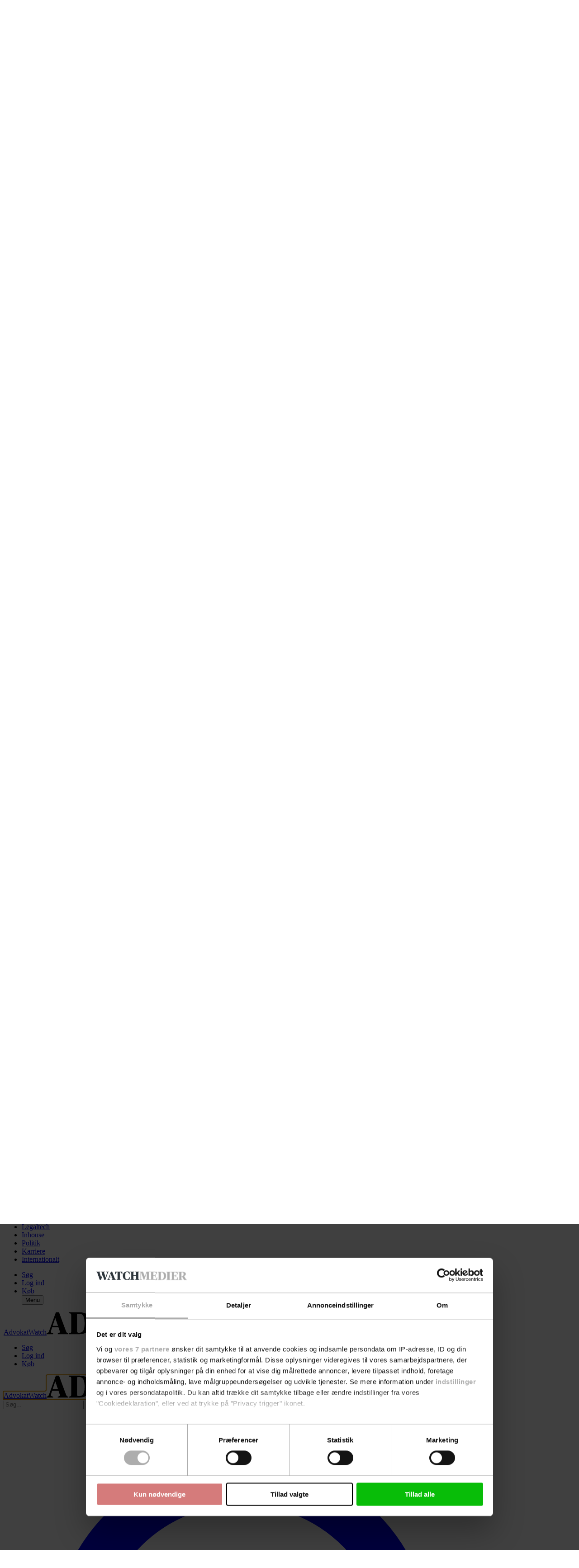

--- FILE ---
content_type: text/html; charset=utf-8
request_url: https://www.google.com/recaptcha/api2/anchor?ar=1&k=6LdBC8MkAAAAAOQSeEJgWfCRNlQRCji1ivwazQDo&co=aHR0cHM6Ly9hZHZva2F0d2F0Y2guZGs6NDQz&hl=en&v=PoyoqOPhxBO7pBk68S4YbpHZ&size=invisible&anchor-ms=20000&execute-ms=30000&cb=vdkk923gqah0
body_size: 48797
content:
<!DOCTYPE HTML><html dir="ltr" lang="en"><head><meta http-equiv="Content-Type" content="text/html; charset=UTF-8">
<meta http-equiv="X-UA-Compatible" content="IE=edge">
<title>reCAPTCHA</title>
<style type="text/css">
/* cyrillic-ext */
@font-face {
  font-family: 'Roboto';
  font-style: normal;
  font-weight: 400;
  font-stretch: 100%;
  src: url(//fonts.gstatic.com/s/roboto/v48/KFO7CnqEu92Fr1ME7kSn66aGLdTylUAMa3GUBHMdazTgWw.woff2) format('woff2');
  unicode-range: U+0460-052F, U+1C80-1C8A, U+20B4, U+2DE0-2DFF, U+A640-A69F, U+FE2E-FE2F;
}
/* cyrillic */
@font-face {
  font-family: 'Roboto';
  font-style: normal;
  font-weight: 400;
  font-stretch: 100%;
  src: url(//fonts.gstatic.com/s/roboto/v48/KFO7CnqEu92Fr1ME7kSn66aGLdTylUAMa3iUBHMdazTgWw.woff2) format('woff2');
  unicode-range: U+0301, U+0400-045F, U+0490-0491, U+04B0-04B1, U+2116;
}
/* greek-ext */
@font-face {
  font-family: 'Roboto';
  font-style: normal;
  font-weight: 400;
  font-stretch: 100%;
  src: url(//fonts.gstatic.com/s/roboto/v48/KFO7CnqEu92Fr1ME7kSn66aGLdTylUAMa3CUBHMdazTgWw.woff2) format('woff2');
  unicode-range: U+1F00-1FFF;
}
/* greek */
@font-face {
  font-family: 'Roboto';
  font-style: normal;
  font-weight: 400;
  font-stretch: 100%;
  src: url(//fonts.gstatic.com/s/roboto/v48/KFO7CnqEu92Fr1ME7kSn66aGLdTylUAMa3-UBHMdazTgWw.woff2) format('woff2');
  unicode-range: U+0370-0377, U+037A-037F, U+0384-038A, U+038C, U+038E-03A1, U+03A3-03FF;
}
/* math */
@font-face {
  font-family: 'Roboto';
  font-style: normal;
  font-weight: 400;
  font-stretch: 100%;
  src: url(//fonts.gstatic.com/s/roboto/v48/KFO7CnqEu92Fr1ME7kSn66aGLdTylUAMawCUBHMdazTgWw.woff2) format('woff2');
  unicode-range: U+0302-0303, U+0305, U+0307-0308, U+0310, U+0312, U+0315, U+031A, U+0326-0327, U+032C, U+032F-0330, U+0332-0333, U+0338, U+033A, U+0346, U+034D, U+0391-03A1, U+03A3-03A9, U+03B1-03C9, U+03D1, U+03D5-03D6, U+03F0-03F1, U+03F4-03F5, U+2016-2017, U+2034-2038, U+203C, U+2040, U+2043, U+2047, U+2050, U+2057, U+205F, U+2070-2071, U+2074-208E, U+2090-209C, U+20D0-20DC, U+20E1, U+20E5-20EF, U+2100-2112, U+2114-2115, U+2117-2121, U+2123-214F, U+2190, U+2192, U+2194-21AE, U+21B0-21E5, U+21F1-21F2, U+21F4-2211, U+2213-2214, U+2216-22FF, U+2308-230B, U+2310, U+2319, U+231C-2321, U+2336-237A, U+237C, U+2395, U+239B-23B7, U+23D0, U+23DC-23E1, U+2474-2475, U+25AF, U+25B3, U+25B7, U+25BD, U+25C1, U+25CA, U+25CC, U+25FB, U+266D-266F, U+27C0-27FF, U+2900-2AFF, U+2B0E-2B11, U+2B30-2B4C, U+2BFE, U+3030, U+FF5B, U+FF5D, U+1D400-1D7FF, U+1EE00-1EEFF;
}
/* symbols */
@font-face {
  font-family: 'Roboto';
  font-style: normal;
  font-weight: 400;
  font-stretch: 100%;
  src: url(//fonts.gstatic.com/s/roboto/v48/KFO7CnqEu92Fr1ME7kSn66aGLdTylUAMaxKUBHMdazTgWw.woff2) format('woff2');
  unicode-range: U+0001-000C, U+000E-001F, U+007F-009F, U+20DD-20E0, U+20E2-20E4, U+2150-218F, U+2190, U+2192, U+2194-2199, U+21AF, U+21E6-21F0, U+21F3, U+2218-2219, U+2299, U+22C4-22C6, U+2300-243F, U+2440-244A, U+2460-24FF, U+25A0-27BF, U+2800-28FF, U+2921-2922, U+2981, U+29BF, U+29EB, U+2B00-2BFF, U+4DC0-4DFF, U+FFF9-FFFB, U+10140-1018E, U+10190-1019C, U+101A0, U+101D0-101FD, U+102E0-102FB, U+10E60-10E7E, U+1D2C0-1D2D3, U+1D2E0-1D37F, U+1F000-1F0FF, U+1F100-1F1AD, U+1F1E6-1F1FF, U+1F30D-1F30F, U+1F315, U+1F31C, U+1F31E, U+1F320-1F32C, U+1F336, U+1F378, U+1F37D, U+1F382, U+1F393-1F39F, U+1F3A7-1F3A8, U+1F3AC-1F3AF, U+1F3C2, U+1F3C4-1F3C6, U+1F3CA-1F3CE, U+1F3D4-1F3E0, U+1F3ED, U+1F3F1-1F3F3, U+1F3F5-1F3F7, U+1F408, U+1F415, U+1F41F, U+1F426, U+1F43F, U+1F441-1F442, U+1F444, U+1F446-1F449, U+1F44C-1F44E, U+1F453, U+1F46A, U+1F47D, U+1F4A3, U+1F4B0, U+1F4B3, U+1F4B9, U+1F4BB, U+1F4BF, U+1F4C8-1F4CB, U+1F4D6, U+1F4DA, U+1F4DF, U+1F4E3-1F4E6, U+1F4EA-1F4ED, U+1F4F7, U+1F4F9-1F4FB, U+1F4FD-1F4FE, U+1F503, U+1F507-1F50B, U+1F50D, U+1F512-1F513, U+1F53E-1F54A, U+1F54F-1F5FA, U+1F610, U+1F650-1F67F, U+1F687, U+1F68D, U+1F691, U+1F694, U+1F698, U+1F6AD, U+1F6B2, U+1F6B9-1F6BA, U+1F6BC, U+1F6C6-1F6CF, U+1F6D3-1F6D7, U+1F6E0-1F6EA, U+1F6F0-1F6F3, U+1F6F7-1F6FC, U+1F700-1F7FF, U+1F800-1F80B, U+1F810-1F847, U+1F850-1F859, U+1F860-1F887, U+1F890-1F8AD, U+1F8B0-1F8BB, U+1F8C0-1F8C1, U+1F900-1F90B, U+1F93B, U+1F946, U+1F984, U+1F996, U+1F9E9, U+1FA00-1FA6F, U+1FA70-1FA7C, U+1FA80-1FA89, U+1FA8F-1FAC6, U+1FACE-1FADC, U+1FADF-1FAE9, U+1FAF0-1FAF8, U+1FB00-1FBFF;
}
/* vietnamese */
@font-face {
  font-family: 'Roboto';
  font-style: normal;
  font-weight: 400;
  font-stretch: 100%;
  src: url(//fonts.gstatic.com/s/roboto/v48/KFO7CnqEu92Fr1ME7kSn66aGLdTylUAMa3OUBHMdazTgWw.woff2) format('woff2');
  unicode-range: U+0102-0103, U+0110-0111, U+0128-0129, U+0168-0169, U+01A0-01A1, U+01AF-01B0, U+0300-0301, U+0303-0304, U+0308-0309, U+0323, U+0329, U+1EA0-1EF9, U+20AB;
}
/* latin-ext */
@font-face {
  font-family: 'Roboto';
  font-style: normal;
  font-weight: 400;
  font-stretch: 100%;
  src: url(//fonts.gstatic.com/s/roboto/v48/KFO7CnqEu92Fr1ME7kSn66aGLdTylUAMa3KUBHMdazTgWw.woff2) format('woff2');
  unicode-range: U+0100-02BA, U+02BD-02C5, U+02C7-02CC, U+02CE-02D7, U+02DD-02FF, U+0304, U+0308, U+0329, U+1D00-1DBF, U+1E00-1E9F, U+1EF2-1EFF, U+2020, U+20A0-20AB, U+20AD-20C0, U+2113, U+2C60-2C7F, U+A720-A7FF;
}
/* latin */
@font-face {
  font-family: 'Roboto';
  font-style: normal;
  font-weight: 400;
  font-stretch: 100%;
  src: url(//fonts.gstatic.com/s/roboto/v48/KFO7CnqEu92Fr1ME7kSn66aGLdTylUAMa3yUBHMdazQ.woff2) format('woff2');
  unicode-range: U+0000-00FF, U+0131, U+0152-0153, U+02BB-02BC, U+02C6, U+02DA, U+02DC, U+0304, U+0308, U+0329, U+2000-206F, U+20AC, U+2122, U+2191, U+2193, U+2212, U+2215, U+FEFF, U+FFFD;
}
/* cyrillic-ext */
@font-face {
  font-family: 'Roboto';
  font-style: normal;
  font-weight: 500;
  font-stretch: 100%;
  src: url(//fonts.gstatic.com/s/roboto/v48/KFO7CnqEu92Fr1ME7kSn66aGLdTylUAMa3GUBHMdazTgWw.woff2) format('woff2');
  unicode-range: U+0460-052F, U+1C80-1C8A, U+20B4, U+2DE0-2DFF, U+A640-A69F, U+FE2E-FE2F;
}
/* cyrillic */
@font-face {
  font-family: 'Roboto';
  font-style: normal;
  font-weight: 500;
  font-stretch: 100%;
  src: url(//fonts.gstatic.com/s/roboto/v48/KFO7CnqEu92Fr1ME7kSn66aGLdTylUAMa3iUBHMdazTgWw.woff2) format('woff2');
  unicode-range: U+0301, U+0400-045F, U+0490-0491, U+04B0-04B1, U+2116;
}
/* greek-ext */
@font-face {
  font-family: 'Roboto';
  font-style: normal;
  font-weight: 500;
  font-stretch: 100%;
  src: url(//fonts.gstatic.com/s/roboto/v48/KFO7CnqEu92Fr1ME7kSn66aGLdTylUAMa3CUBHMdazTgWw.woff2) format('woff2');
  unicode-range: U+1F00-1FFF;
}
/* greek */
@font-face {
  font-family: 'Roboto';
  font-style: normal;
  font-weight: 500;
  font-stretch: 100%;
  src: url(//fonts.gstatic.com/s/roboto/v48/KFO7CnqEu92Fr1ME7kSn66aGLdTylUAMa3-UBHMdazTgWw.woff2) format('woff2');
  unicode-range: U+0370-0377, U+037A-037F, U+0384-038A, U+038C, U+038E-03A1, U+03A3-03FF;
}
/* math */
@font-face {
  font-family: 'Roboto';
  font-style: normal;
  font-weight: 500;
  font-stretch: 100%;
  src: url(//fonts.gstatic.com/s/roboto/v48/KFO7CnqEu92Fr1ME7kSn66aGLdTylUAMawCUBHMdazTgWw.woff2) format('woff2');
  unicode-range: U+0302-0303, U+0305, U+0307-0308, U+0310, U+0312, U+0315, U+031A, U+0326-0327, U+032C, U+032F-0330, U+0332-0333, U+0338, U+033A, U+0346, U+034D, U+0391-03A1, U+03A3-03A9, U+03B1-03C9, U+03D1, U+03D5-03D6, U+03F0-03F1, U+03F4-03F5, U+2016-2017, U+2034-2038, U+203C, U+2040, U+2043, U+2047, U+2050, U+2057, U+205F, U+2070-2071, U+2074-208E, U+2090-209C, U+20D0-20DC, U+20E1, U+20E5-20EF, U+2100-2112, U+2114-2115, U+2117-2121, U+2123-214F, U+2190, U+2192, U+2194-21AE, U+21B0-21E5, U+21F1-21F2, U+21F4-2211, U+2213-2214, U+2216-22FF, U+2308-230B, U+2310, U+2319, U+231C-2321, U+2336-237A, U+237C, U+2395, U+239B-23B7, U+23D0, U+23DC-23E1, U+2474-2475, U+25AF, U+25B3, U+25B7, U+25BD, U+25C1, U+25CA, U+25CC, U+25FB, U+266D-266F, U+27C0-27FF, U+2900-2AFF, U+2B0E-2B11, U+2B30-2B4C, U+2BFE, U+3030, U+FF5B, U+FF5D, U+1D400-1D7FF, U+1EE00-1EEFF;
}
/* symbols */
@font-face {
  font-family: 'Roboto';
  font-style: normal;
  font-weight: 500;
  font-stretch: 100%;
  src: url(//fonts.gstatic.com/s/roboto/v48/KFO7CnqEu92Fr1ME7kSn66aGLdTylUAMaxKUBHMdazTgWw.woff2) format('woff2');
  unicode-range: U+0001-000C, U+000E-001F, U+007F-009F, U+20DD-20E0, U+20E2-20E4, U+2150-218F, U+2190, U+2192, U+2194-2199, U+21AF, U+21E6-21F0, U+21F3, U+2218-2219, U+2299, U+22C4-22C6, U+2300-243F, U+2440-244A, U+2460-24FF, U+25A0-27BF, U+2800-28FF, U+2921-2922, U+2981, U+29BF, U+29EB, U+2B00-2BFF, U+4DC0-4DFF, U+FFF9-FFFB, U+10140-1018E, U+10190-1019C, U+101A0, U+101D0-101FD, U+102E0-102FB, U+10E60-10E7E, U+1D2C0-1D2D3, U+1D2E0-1D37F, U+1F000-1F0FF, U+1F100-1F1AD, U+1F1E6-1F1FF, U+1F30D-1F30F, U+1F315, U+1F31C, U+1F31E, U+1F320-1F32C, U+1F336, U+1F378, U+1F37D, U+1F382, U+1F393-1F39F, U+1F3A7-1F3A8, U+1F3AC-1F3AF, U+1F3C2, U+1F3C4-1F3C6, U+1F3CA-1F3CE, U+1F3D4-1F3E0, U+1F3ED, U+1F3F1-1F3F3, U+1F3F5-1F3F7, U+1F408, U+1F415, U+1F41F, U+1F426, U+1F43F, U+1F441-1F442, U+1F444, U+1F446-1F449, U+1F44C-1F44E, U+1F453, U+1F46A, U+1F47D, U+1F4A3, U+1F4B0, U+1F4B3, U+1F4B9, U+1F4BB, U+1F4BF, U+1F4C8-1F4CB, U+1F4D6, U+1F4DA, U+1F4DF, U+1F4E3-1F4E6, U+1F4EA-1F4ED, U+1F4F7, U+1F4F9-1F4FB, U+1F4FD-1F4FE, U+1F503, U+1F507-1F50B, U+1F50D, U+1F512-1F513, U+1F53E-1F54A, U+1F54F-1F5FA, U+1F610, U+1F650-1F67F, U+1F687, U+1F68D, U+1F691, U+1F694, U+1F698, U+1F6AD, U+1F6B2, U+1F6B9-1F6BA, U+1F6BC, U+1F6C6-1F6CF, U+1F6D3-1F6D7, U+1F6E0-1F6EA, U+1F6F0-1F6F3, U+1F6F7-1F6FC, U+1F700-1F7FF, U+1F800-1F80B, U+1F810-1F847, U+1F850-1F859, U+1F860-1F887, U+1F890-1F8AD, U+1F8B0-1F8BB, U+1F8C0-1F8C1, U+1F900-1F90B, U+1F93B, U+1F946, U+1F984, U+1F996, U+1F9E9, U+1FA00-1FA6F, U+1FA70-1FA7C, U+1FA80-1FA89, U+1FA8F-1FAC6, U+1FACE-1FADC, U+1FADF-1FAE9, U+1FAF0-1FAF8, U+1FB00-1FBFF;
}
/* vietnamese */
@font-face {
  font-family: 'Roboto';
  font-style: normal;
  font-weight: 500;
  font-stretch: 100%;
  src: url(//fonts.gstatic.com/s/roboto/v48/KFO7CnqEu92Fr1ME7kSn66aGLdTylUAMa3OUBHMdazTgWw.woff2) format('woff2');
  unicode-range: U+0102-0103, U+0110-0111, U+0128-0129, U+0168-0169, U+01A0-01A1, U+01AF-01B0, U+0300-0301, U+0303-0304, U+0308-0309, U+0323, U+0329, U+1EA0-1EF9, U+20AB;
}
/* latin-ext */
@font-face {
  font-family: 'Roboto';
  font-style: normal;
  font-weight: 500;
  font-stretch: 100%;
  src: url(//fonts.gstatic.com/s/roboto/v48/KFO7CnqEu92Fr1ME7kSn66aGLdTylUAMa3KUBHMdazTgWw.woff2) format('woff2');
  unicode-range: U+0100-02BA, U+02BD-02C5, U+02C7-02CC, U+02CE-02D7, U+02DD-02FF, U+0304, U+0308, U+0329, U+1D00-1DBF, U+1E00-1E9F, U+1EF2-1EFF, U+2020, U+20A0-20AB, U+20AD-20C0, U+2113, U+2C60-2C7F, U+A720-A7FF;
}
/* latin */
@font-face {
  font-family: 'Roboto';
  font-style: normal;
  font-weight: 500;
  font-stretch: 100%;
  src: url(//fonts.gstatic.com/s/roboto/v48/KFO7CnqEu92Fr1ME7kSn66aGLdTylUAMa3yUBHMdazQ.woff2) format('woff2');
  unicode-range: U+0000-00FF, U+0131, U+0152-0153, U+02BB-02BC, U+02C6, U+02DA, U+02DC, U+0304, U+0308, U+0329, U+2000-206F, U+20AC, U+2122, U+2191, U+2193, U+2212, U+2215, U+FEFF, U+FFFD;
}
/* cyrillic-ext */
@font-face {
  font-family: 'Roboto';
  font-style: normal;
  font-weight: 900;
  font-stretch: 100%;
  src: url(//fonts.gstatic.com/s/roboto/v48/KFO7CnqEu92Fr1ME7kSn66aGLdTylUAMa3GUBHMdazTgWw.woff2) format('woff2');
  unicode-range: U+0460-052F, U+1C80-1C8A, U+20B4, U+2DE0-2DFF, U+A640-A69F, U+FE2E-FE2F;
}
/* cyrillic */
@font-face {
  font-family: 'Roboto';
  font-style: normal;
  font-weight: 900;
  font-stretch: 100%;
  src: url(//fonts.gstatic.com/s/roboto/v48/KFO7CnqEu92Fr1ME7kSn66aGLdTylUAMa3iUBHMdazTgWw.woff2) format('woff2');
  unicode-range: U+0301, U+0400-045F, U+0490-0491, U+04B0-04B1, U+2116;
}
/* greek-ext */
@font-face {
  font-family: 'Roboto';
  font-style: normal;
  font-weight: 900;
  font-stretch: 100%;
  src: url(//fonts.gstatic.com/s/roboto/v48/KFO7CnqEu92Fr1ME7kSn66aGLdTylUAMa3CUBHMdazTgWw.woff2) format('woff2');
  unicode-range: U+1F00-1FFF;
}
/* greek */
@font-face {
  font-family: 'Roboto';
  font-style: normal;
  font-weight: 900;
  font-stretch: 100%;
  src: url(//fonts.gstatic.com/s/roboto/v48/KFO7CnqEu92Fr1ME7kSn66aGLdTylUAMa3-UBHMdazTgWw.woff2) format('woff2');
  unicode-range: U+0370-0377, U+037A-037F, U+0384-038A, U+038C, U+038E-03A1, U+03A3-03FF;
}
/* math */
@font-face {
  font-family: 'Roboto';
  font-style: normal;
  font-weight: 900;
  font-stretch: 100%;
  src: url(//fonts.gstatic.com/s/roboto/v48/KFO7CnqEu92Fr1ME7kSn66aGLdTylUAMawCUBHMdazTgWw.woff2) format('woff2');
  unicode-range: U+0302-0303, U+0305, U+0307-0308, U+0310, U+0312, U+0315, U+031A, U+0326-0327, U+032C, U+032F-0330, U+0332-0333, U+0338, U+033A, U+0346, U+034D, U+0391-03A1, U+03A3-03A9, U+03B1-03C9, U+03D1, U+03D5-03D6, U+03F0-03F1, U+03F4-03F5, U+2016-2017, U+2034-2038, U+203C, U+2040, U+2043, U+2047, U+2050, U+2057, U+205F, U+2070-2071, U+2074-208E, U+2090-209C, U+20D0-20DC, U+20E1, U+20E5-20EF, U+2100-2112, U+2114-2115, U+2117-2121, U+2123-214F, U+2190, U+2192, U+2194-21AE, U+21B0-21E5, U+21F1-21F2, U+21F4-2211, U+2213-2214, U+2216-22FF, U+2308-230B, U+2310, U+2319, U+231C-2321, U+2336-237A, U+237C, U+2395, U+239B-23B7, U+23D0, U+23DC-23E1, U+2474-2475, U+25AF, U+25B3, U+25B7, U+25BD, U+25C1, U+25CA, U+25CC, U+25FB, U+266D-266F, U+27C0-27FF, U+2900-2AFF, U+2B0E-2B11, U+2B30-2B4C, U+2BFE, U+3030, U+FF5B, U+FF5D, U+1D400-1D7FF, U+1EE00-1EEFF;
}
/* symbols */
@font-face {
  font-family: 'Roboto';
  font-style: normal;
  font-weight: 900;
  font-stretch: 100%;
  src: url(//fonts.gstatic.com/s/roboto/v48/KFO7CnqEu92Fr1ME7kSn66aGLdTylUAMaxKUBHMdazTgWw.woff2) format('woff2');
  unicode-range: U+0001-000C, U+000E-001F, U+007F-009F, U+20DD-20E0, U+20E2-20E4, U+2150-218F, U+2190, U+2192, U+2194-2199, U+21AF, U+21E6-21F0, U+21F3, U+2218-2219, U+2299, U+22C4-22C6, U+2300-243F, U+2440-244A, U+2460-24FF, U+25A0-27BF, U+2800-28FF, U+2921-2922, U+2981, U+29BF, U+29EB, U+2B00-2BFF, U+4DC0-4DFF, U+FFF9-FFFB, U+10140-1018E, U+10190-1019C, U+101A0, U+101D0-101FD, U+102E0-102FB, U+10E60-10E7E, U+1D2C0-1D2D3, U+1D2E0-1D37F, U+1F000-1F0FF, U+1F100-1F1AD, U+1F1E6-1F1FF, U+1F30D-1F30F, U+1F315, U+1F31C, U+1F31E, U+1F320-1F32C, U+1F336, U+1F378, U+1F37D, U+1F382, U+1F393-1F39F, U+1F3A7-1F3A8, U+1F3AC-1F3AF, U+1F3C2, U+1F3C4-1F3C6, U+1F3CA-1F3CE, U+1F3D4-1F3E0, U+1F3ED, U+1F3F1-1F3F3, U+1F3F5-1F3F7, U+1F408, U+1F415, U+1F41F, U+1F426, U+1F43F, U+1F441-1F442, U+1F444, U+1F446-1F449, U+1F44C-1F44E, U+1F453, U+1F46A, U+1F47D, U+1F4A3, U+1F4B0, U+1F4B3, U+1F4B9, U+1F4BB, U+1F4BF, U+1F4C8-1F4CB, U+1F4D6, U+1F4DA, U+1F4DF, U+1F4E3-1F4E6, U+1F4EA-1F4ED, U+1F4F7, U+1F4F9-1F4FB, U+1F4FD-1F4FE, U+1F503, U+1F507-1F50B, U+1F50D, U+1F512-1F513, U+1F53E-1F54A, U+1F54F-1F5FA, U+1F610, U+1F650-1F67F, U+1F687, U+1F68D, U+1F691, U+1F694, U+1F698, U+1F6AD, U+1F6B2, U+1F6B9-1F6BA, U+1F6BC, U+1F6C6-1F6CF, U+1F6D3-1F6D7, U+1F6E0-1F6EA, U+1F6F0-1F6F3, U+1F6F7-1F6FC, U+1F700-1F7FF, U+1F800-1F80B, U+1F810-1F847, U+1F850-1F859, U+1F860-1F887, U+1F890-1F8AD, U+1F8B0-1F8BB, U+1F8C0-1F8C1, U+1F900-1F90B, U+1F93B, U+1F946, U+1F984, U+1F996, U+1F9E9, U+1FA00-1FA6F, U+1FA70-1FA7C, U+1FA80-1FA89, U+1FA8F-1FAC6, U+1FACE-1FADC, U+1FADF-1FAE9, U+1FAF0-1FAF8, U+1FB00-1FBFF;
}
/* vietnamese */
@font-face {
  font-family: 'Roboto';
  font-style: normal;
  font-weight: 900;
  font-stretch: 100%;
  src: url(//fonts.gstatic.com/s/roboto/v48/KFO7CnqEu92Fr1ME7kSn66aGLdTylUAMa3OUBHMdazTgWw.woff2) format('woff2');
  unicode-range: U+0102-0103, U+0110-0111, U+0128-0129, U+0168-0169, U+01A0-01A1, U+01AF-01B0, U+0300-0301, U+0303-0304, U+0308-0309, U+0323, U+0329, U+1EA0-1EF9, U+20AB;
}
/* latin-ext */
@font-face {
  font-family: 'Roboto';
  font-style: normal;
  font-weight: 900;
  font-stretch: 100%;
  src: url(//fonts.gstatic.com/s/roboto/v48/KFO7CnqEu92Fr1ME7kSn66aGLdTylUAMa3KUBHMdazTgWw.woff2) format('woff2');
  unicode-range: U+0100-02BA, U+02BD-02C5, U+02C7-02CC, U+02CE-02D7, U+02DD-02FF, U+0304, U+0308, U+0329, U+1D00-1DBF, U+1E00-1E9F, U+1EF2-1EFF, U+2020, U+20A0-20AB, U+20AD-20C0, U+2113, U+2C60-2C7F, U+A720-A7FF;
}
/* latin */
@font-face {
  font-family: 'Roboto';
  font-style: normal;
  font-weight: 900;
  font-stretch: 100%;
  src: url(//fonts.gstatic.com/s/roboto/v48/KFO7CnqEu92Fr1ME7kSn66aGLdTylUAMa3yUBHMdazQ.woff2) format('woff2');
  unicode-range: U+0000-00FF, U+0131, U+0152-0153, U+02BB-02BC, U+02C6, U+02DA, U+02DC, U+0304, U+0308, U+0329, U+2000-206F, U+20AC, U+2122, U+2191, U+2193, U+2212, U+2215, U+FEFF, U+FFFD;
}

</style>
<link rel="stylesheet" type="text/css" href="https://www.gstatic.com/recaptcha/releases/PoyoqOPhxBO7pBk68S4YbpHZ/styles__ltr.css">
<script nonce="tIb6_8kPSR1CXydPbPwNuw" type="text/javascript">window['__recaptcha_api'] = 'https://www.google.com/recaptcha/api2/';</script>
<script type="text/javascript" src="https://www.gstatic.com/recaptcha/releases/PoyoqOPhxBO7pBk68S4YbpHZ/recaptcha__en.js" nonce="tIb6_8kPSR1CXydPbPwNuw">
      
    </script></head>
<body><div id="rc-anchor-alert" class="rc-anchor-alert"></div>
<input type="hidden" id="recaptcha-token" value="[base64]">
<script type="text/javascript" nonce="tIb6_8kPSR1CXydPbPwNuw">
      recaptcha.anchor.Main.init("[\x22ainput\x22,[\x22bgdata\x22,\x22\x22,\[base64]/[base64]/[base64]/ZyhXLGgpOnEoW04sMjEsbF0sVywwKSxoKSxmYWxzZSxmYWxzZSl9Y2F0Y2goayl7RygzNTgsVyk/[base64]/[base64]/[base64]/[base64]/[base64]/[base64]/[base64]/bmV3IEJbT10oRFswXSk6dz09Mj9uZXcgQltPXShEWzBdLERbMV0pOnc9PTM/bmV3IEJbT10oRFswXSxEWzFdLERbMl0pOnc9PTQ/[base64]/[base64]/[base64]/[base64]/[base64]\\u003d\x22,\[base64]\\u003d\x22,\[base64]/Y8K9EcORwo3DjXzCjDDClMOCbsO1QATCqcKqwr3Cl0kSwoJuw5EBJsKWwosgWirCuVYsby1SQMKIwqvCtSlNeEQfwpPCkcKQXcOvwpDDvXHDtUbCtMOEwr0QWTt8w5c4GsKCC8OCw57Di1gqccKIwrdXYcOqwpXDvh/[base64]/Dqn1/[base64]/DpTXDrV7DmQp2UAsEwobDpxfCpMOHw6rCocO1wqBENMKTwrtuAShRwoR3w4Rewp7Do0QewoLCvwkBIMOpwo7CosKpf0zChMOGLsOaDMKHHAkoT33CssK4ZMK4wppTw67ClB0Awpszw43Ck8KWcX1GVRsawrPDgC/[base64]/w6R1ZSrCs8ODa8KaRcOrI8KNRFJuTgXDl27DocOqUMKqZ8OEwrXCjTXCosOZeTUgOH7Ct8KVVTAgE0Y8ZMK3w6nDnS3Cgg3DnU88wqwawpfDqy/CrwdlUcO7w4rDgEfCr8K4bRjCkw9FwprDpcKEwqhJwrUSa8K/wrfDrMOaDFp5VB7CqyU5wrw4wrh6R8Kzw63Dh8O+w4Uqw4E0dywTY1fCj8K5fkPCn8OoacKqZQHCt8KnwpnDmsO8DcOjwqdZURYdwoHDt8OBX1bCh8O5w7nDicO9wq4iB8K6N28DHW5MXcOefsKfQ8OFWADDrzXCucO/[base64]/Dr8KOGcKFwpjCpMOmXgzCr8KbwqDCj0bCu1kewo3DgycfwoBQWDDClcOEwpTDjE/DkFLCksKWw59Kw6EWw6AZwqkawr/[base64]/eTjCkcKFK2XDvcK2w7gnw6/DjsOUbjjCuGZXwqLDrCYfNmQ9B8KNQcK2TUVDw6XDhVpDw5jCkQZgCsKrazPDqsOswqA2wqd+wrMTw4HCs8KrwoHDiWLCsEBHw7FeccOpZkLDhsOJMMOGDA7DrycSw5/CgErCv8ORw5zCpkNhECDCr8KKw6tJSsKlwqJtwqPDihzDshopw4Qzw4YOwoXDihNWw60lHsKIUCFKeDTDssOdSDvDuMOxwoZlwqNjw5PCgMOaw4AZWMO5w4sAcR/Dj8KSw4MXwrsPWsOiwrVZFMKPwpHCpmPDpFHCh8OqwqVlU1IBw6d+csKaZ1MSwrcoPMKVwqrCs2RIE8KOacKlUMKdOMOMMjDDrFLDo8K9WsKIKHlEw7VRBynDjMKEwr4UUsKwD8KNw7nDljjCiE/DnxVEJcK6NMKiwpLDhEbCtRxseyDDhjQrw4Fmw5NZw4TChULDv8KSDhDDmMO1wq9uI8KZwoPDklPCjcKmwpAKw4xzecKuC8ONF8KFScKPEMOHSEDClWLCo8OzwrzDhSDCqmQ5w5ohaG/CtsO0wq3DmsO6QxDDowzDgsKuwrvDiHBwBcKfwpJTw7vDlCLDqsOUwqE/wpkKX0jDiDgkVB3DhMOGR8OmOsKTwrLDtDYZecOww5tzw6fCs3s6fMOnwoMjwo3DmcK6w7Zcwp07JgJTw6Q1PgjCvcKDwqEQw7XDhhU6w7A/[base64]/CvXnCn0Zfw5xIAcOPUCtkw4YtwrXDj8OUwot6d2M8w7xyYWbDlMK8czImQHliSAxNTDZRwpF7wo/DvRgewpM/w4kqw7AZw7Qcwp4xw74Kw4zDjVTCmx4Xw4jDr2twJxIwd2MdwrthOkgJdV/CgsONw6nDrmbDlWnDtzDCi1loB2dqWsOKwp7DjgdMe8Oxw5x+wqXDvMOzwq5fw7pgF8OLA8KadDPCicK+w6F2JcKow55qwoDCpg3DscOSDwzCqEgCfg7ChsOGTsKtw4s/[base64]/CpcKywp0XwovCpS/DmwYHw6AiKMK3wpoNwr05MG/CvsKzw5EtwqHDrgHCoGx+MmnDt8O6AxQuw4MKwqtpKxjDgxLDqcKHw4h/w6/DnUdgw6MKwr5rAFXCucKdwrY+wo83wop0w5sSw6Fgwq9BMzA7woXCvy7DucKYwoPDmUk4LcK7w5rDncO3NngWGQjCicKOOwTDvsO2McO7wpbCvjdULsKXwpIbCMOCw7N/U8OQLMKXdTBRwoXDlcKlwonDkF5ywpRxw6PDimXDn8KOfV1Kw45Iw5NLADPDnsOmd0vDlBAIwoF5w6MZUMOWTxcXw6zCgcKtN8K5w6Vmw417UyQBWhbDkUACKMODSR/[base64]/Rzo/w684W8KuwqTCjMOEwrhnQsObZG4KwqfCuC1YaMKbwqTCn3EEdDR4w4vDnsO2EMOHw4zCnzF9JcK4RW/Do0rCmmUHw6kZS8O4QcOTw5HCviPDo0wZEsKqwp9kbsOMw6XDmsKcwq5LAE8gw5/CpsOrWi51WTTDkRQaZcOwccKCeE5dw7zDmBjDusKndcOOWsK5ZsOmScKcC8OywrxUwpp+LhjCkBYYK3/DuijDo1AIwoEoUA5GcwApHyLCm8KVTcOxCsKAw53DpxLDvyfDq8OdwozDo3cOw6DCosOlw5QsD8KsTMOrwpnCkDzCtA7DsD0mPMKzKnfDmgh9M8Oow7k0w5hzS8KYYjodw5TCuTk2akYRwoDDrcK7PmzCkMO/wo3CiMOxw40HWGtvw4/Dv8Knw4dhfMKow4bDhcOHGcKlw4nDosK+wovCsRYrMMK9w4VUwqduYcKHwqnCqcKgCQDCocOzUyXCvcKNAxHChsK9w7fCjXbDoB3Cl8OHwptdw7rCnMO6DGDDsS/CrVbDksOtwovDvzzDgElRw4QULMOkX8OWw6rDlTPDuTjDjSHDkx1TKFs1wpszwqnCt1o4bMOTD8OgwpZ+JjhRwrYHXiXDtXDDq8KKw6/Dj8OKw7cMw4tKw7xpXMO/wrsnwpbDusOcw6Qpw7XDp8KXecO5dcOQOcOqNj97wrwfw716PsOfw5gBXAvDscKkPsKVbDHChMO6wqHDtSDCtcKFw7cdwolmw4Ipw5rCnyg7OsKHakR+X8Ktw7xxFzUqwoTCmTPCpiJpw57DoVLDr3TCglJ9w54zwqzDsUVmLEbDum7CkcK7w5thw6V3P8Kkw4TCnV/Cr8OXwqd3w5DDlsODw4DCsTjDrMKFw6AZV8OMTCnCocOrw69gSkljw5wja8OXwpnDolbDrMORw4HCug7CvMK+U3/[base64]/w5N0wqt8w53Cs3hsAMOyw6QNQsOJwq/DgwAfw7PDkHrCk8Kvb2LCmMO5TXI0w79vw7VSw6xAVcKRJ8OgA3XCt8OhVcK2dzMVdMOAwoQYw6pTE8OyR2NqwrnCu0hxH8K3CAzCi1/DoMKAw4fCvndbPsOBH8KkPizDh8OINSXCvsOadFvCjsKTdGzDicKHPDjCrRLDqg/[base64]/DkCYOSjfCqMKTT8O5wpnDpQg3woAEwoIawoHDrGUdwoPDsMO8w55ewqXDrMOOwrU2C8ObwqTCo2ICbsKNI8K7MAIMw5x5VCbDu8KJbMKIw7VPasKSQFzDsEjCp8KawpbCmsKywpspIsKKc8K9woDDksKyw799w7vDiAbCq8Omwo8QTANrEhBNwq/ClsKGZ8OqbMKyHRzCrSHCpMKqw6MTw4UCJMKvTUpSwrrCusK7GStPTSzDlsKMSVrChFV1RcKjPsOHJVh+wpjDjMKcwoTDmhNfQcOcwp/DncKiw59Qwo9awqUuw6LDvcOGfcK/Z8Ozw7xLwoYuLcOsdGQvwovChmYFwqPCoG08w6zDgmrCsUROw7/CoMO5wrAJODDDmcO+wqEeF8O4W8K6wpEcO8Oebk8idHjDkcKpQMKaFMOpKhN1esONF8KcZmRnFi3DhsOgwoVdHcOlZlVLMGBTwr/CpcO9bzjDmwPCr3LDhAfCkcKHwrEYFcOmwqTCkwXCvcOufArDoQ4JUgtoZcKnacKndzTDvXZ9w7UaVAfDq8K3worCksOiPCFdw7LDmXZnTQfCpcKKwrDCjsOiw6bDo8KNwrvDvcO7woJ2S0fCqMKdD3p/OMK5w5Vdw5DCncOkwqHDvQzDlMO/wpDCg8Klw44GbMKtdFPDlcKtIsKqUMOYw67DtzlFwokLw4ckTMK5Gh/DlcK3w4/[base64]/[base64]/wrDDlQJuIEbDv8OhN3wpQ3J6wo3Dlh1GVSFhwqxDPMKAwptPd8Owwp4Ew457bsO/[base64]/Chh/CucKPwozDgXhIw4HDnkXCp3XDnsOLWT/[base64]/[base64]/wpjCqcOTw4nDj8KAwr3Ck3/CiQ3Cl1vDqsOUeMK7V8K9WMOdwpLDl8OJEXbCrEs0w6Aewr1Gw6zChcK3w7puwoDCgy5oLnE/[base64]/[base64]/Cp3jDmcOPRMOvQkPDqAvCuhHCl8OCw4vCqsKXwqHDpD8SwqHDr8KGE8O8w68KRsO/TcOow4YbAMOOwrxOZMOfw4PCjzJXLFzCt8K1XW4Mw7xfw4fCicKgJcKIwrhYwrLCqMOQFXEiJMKDQcOIw5jCtVDCjMOUw7HCoMOfK8Oawo7DuMKvFTXChcKBC8OrwqsYFg8tR8OTw55eB8OzwqvClwnDkcKMblfDmn7DgsKeD8Kww5bCssKuw5c0wpYLw6EAwo0Bw5/[base64]/DgMKmwqMmwobCgsKkwofCnFMYwp0dwrXCjUPDhT92LyhfHMKBw63Dv8OGLcKETMONTMOgTCNVXxxhGsK9wrxLeyfDssK5wovCuXUGwrTCpwp4bsKbGiTDn8KmwpLDpcOISylbPcK2dEPCmwUew5LCv8KidsKNw6jDol7DpCrDikHDqSrCtMOUw4bDvcKTw6Iswq/[base64]/w5MsVjfCql5qwoE5wp7DnGrDusKzw5dTL0PDuhTCu8KvEsKAwqdTw4UDZMOIw6fCpQ3DlQTDosKLb8OAcSnDkx0QfcOaAyVDw47CsMOkCy/CrMKzwoBZaCfCtsKrw7bDosKnw7daLAvCojPCocO2GT8QSMO/I8KnwpHDtcOoFlMGwqIJw5DDmsOgdcK3bMK8wqwlCA7DsGNKcsOEw5ZNw6jDscOubMKZwqbDqQJCVWPDnsKhw4LCqHnDtcOxecOgD8O7RRHDisOXwpzDt8OswrfDq8KrAAnDrxdEwqQtZsKdGsO4Ri/DnitiXSQWwq7CtUoBWTxEe8KILcK5wqgfwrZofMKgFHfDkFjDjMKlT0HDvjx9XcKnwobCtmrDmcKsw75HUjjDlcOkwpTCtE0Iw4HDtUPDvcOLw67CtmLDuHTDmsKIw7dXHcOqMMOmw7klZW/ChA0CcsO2wrgPw7/DlT/Dv13Do8OdwrPDrkrCtcKLw4bDtMOLY2JSCMKiwpTCtcK3Z0XDg2vCm8KbX2bCm8KXU8O4wp/DhXjDn8Oaw4zCvhBcw4gYwr/[base64]/LsKVwqM4wojDjBx/Fzt2wocHw4HDkMKBwoHCi3Z4wpd/w6fDpmvDosKawrlBTMKSGwbCgjISYn7CvcOdPMO/wpJqTErDlhkMesKYwq3CrsKewqjDt8OdwrrDs8OWKDjDocKLN8K/w7XCgQgFUsOGw4TDgMKNwp3CkH3Ck8OTPiB/ZsOmKcO5SHsxI8O7YFHDkMKtHBJAw61abRZww57CpMOZw6LDjcODQRFPwpcjwo0Xw4vDthQpwpAgwrjDusObW8KLw5nCi1/CksKgEAQEXMKow4nDg1ACZ2XDvFTDr3UXwq3CgMKHOhLDvzgRDcO1w7zDg0/DmMKBwrFowol+AlQFHnhpw7TCj8OTwrJaQUPDqgbDnMOMw7TDknzDjMKqfgXDpcK9E8K7Z8KPwr/[base64]/CrMOaABRiwoJ+ThAlwp3DjAw5w5ZYw5cnZ8KWbnwTw6ZOJcO2w58lCcOzwrnDlcOawqIUw7/Ck8OnAMKawpDDlcOJIMOqbsK+w4YKwr/DpD0PO0fCjQ4jChjDiMK9w4LDncOfwqzCqMOZw4DCg2x4w7XDp8KSw6LDiBNmAcO9KR0mU2bDgR/[base64]/[base64]/CpxFTf20dw6jDkcK8wq4LCkjDhcO6wrM0WzJOw6kmw7t2OcK/bCzCucO5woDCigsPAMOTwosEw5IZZMK9CsOwwpNWO04YOMK8wrLCugjDkwglwq9ew5PCusKyw498WG/CljZ5w7Yvw6rCrsKmb24Jwp/[base64]/DoE4xK2LCnmTDqG1gw6gTwr7CsHkUw5DDpMKDwrg/L2PDoXfDg8KzL3XDusKswrc1H8OkwoDChBwlw7IqwpXCpsOnw7ddw6NlIknClBQ8w6N/[base64]/CnMKsw7zDj8K4w5Rww7jCu2vCtQ1Jw5HDnsKOcWM+w4Raw4rCtm4tVMO9SMKjdcOyVMK/woHCrCPDmsODw4DDoHYNN8Kve8KhGGjCiRhLf8KcfMKhwr/[base64]/E8OzZ8KvDsO3w53CgRovYMOCdzhewqXCgiPDnMOkwoHCrxDDoVEJwpgjw4jClBcGwpLCnMKEwrDDsUPDpWnDqx7DglUEw53Ct2YoP8KGdzLDssOqLsKYw5/DlzVSecKxNkLChGXCuQorw45xw6nDsSXDgA/DnGrCmEJTZ8OGEcKfBsOMWlDDj8Oaw7Npw4PDicO7wrPCvcOqw5HCrMOpwrjDmMOTw58QSXJETFvCjMK7OFxowqQQw64ywp3CtQ3ChMK/OTnCgRPCgU/CslhiUA/DvSRqW2E3wqA8w5gcaS7Dr8Osw5XDncOmDAl5w45eZcK1w5oTwp9NU8Kuw57CuRI4wp0Twq/DvXVMw5NywqjDgjHDn3bCv8OTw6PCu8KON8O0wpnDiHMlw6sTwoN8wqBSZ8OEw7prCEBSVwfDjm/CtMObw7nCjyHDgcKfEBvDtMK/woPCpcOIw5jCnsKewq46wqcPwrZURGRTw50VwoUPwrvDiyHChVV3DG9awqHDkDtTw6nDo8O/w5fDmQwDKMKlw6Utw6jCvsOSecOeLgDCjGfDp0jCkmUww5tDwqTCqxdBb8OhdcKOXMKgw4kRFFtPCz3DtMOCQ2Upwq7Cn13CoyTCtcOeBcOPw481wp5bwrV4w4XCoSvCrj9YXS4saHPCvxbDnhHCoCJqPMOcwptqw6nDjADCrsKUwrXDq8K/[base64]/w6ICdcKKwqhbw6J2wqjCmcOCLMOCDilnYj/DkcOQw6QbFsOSwocvXMKEwq5NB8O5JMO0WcOMKsKSwo7DgCbDqsKzWzlzYsOVw418wq/DrhB1WsKpwqEUOD7CjiQjHQEUXxDCjcKyw6TCuyfChsKEw5giw4QGwoAZLMOLwrc4w6gxw5zDul5wJMKtw686w5Y5wpbCr2kYZmHCqcOceC0Zw7DCgMOVw4HCukzDscKCFj8ZIm81wr8EwrLDixHCnVNFwrJie1nCq8Kya8OCU8KlwrDDqcK4wpzCsh/Dh3w1wqfDncOTwosJZcK5FBPCq8KhcF7Dpyhmw7VJwo8RBAPCi1tXw4zCi8KewoIew74iwqvCj0QxR8KVwq0lwoVfwqI9ey7ClmjDqT9vw77CjMKiw4LChl4Iw497HFjClgXDp8OXesOiwq7CgQLDosO6w4s1wroqwrxUJXTCiFQrJMO1wpoRRlTCpsKrwoh/wq18EsKrKcKkPBVtwp5Ow6BWw5kIw5JvwpU3wqvDrMKuPsOzQ8OUwqg+X8Kzc8KTwoxTwp3CnsOOw7jDp0/DssKDX1VCL8Kbw4zDusOxLcOBwrrCrB41w5BUw6xKwqPDqGnDmcKUYMO2RcKdIsOoLcO+P8OJw5TCrWvDusK7w5LCmEbCnA3Ci23Chy/[base64]/[base64]/w6UILsK/w7gOw4dFfQg4XMOSwo0nwoPCkmoWUWTDjw9ywrnDpsOPwrcPw57CikFpDMOJdsKBDUsZwqUsw7DDmMOuI8OwwrcQw4cdZsK+w583QBRhDsKlLMKaw4zDoMOqK8KERWDDjlZkGDoKAGlzwq7CoMO7EMOTYcO8w4XDpRzDn3TDlC5EwrpJw47DmHsnLwA/YMO6b0ZQwpDCgADCqcK1w5sNwovChsKaw4rDkMKzw7Q7wpzCnFBOw7fCusKlw6vCp8OJw6bDqBgawoFpwpTDp8OKwpXDtWTCksODw5AeFT0EE1bDtVRWfQjDhR7DthBgQ8KdwrXCoX/CjFwbCMK6w50JJMKHGCLClMKnwqFUDcOheT7CkcOhw7rCn8OCwqrDjATDnUNFelA5wqXDrcO0O8OMdGwGcMOBw5Rmw4zDrMOfwoXDgsKdwq3Du8K8D1/[base64]/[base64]/Di8OJw7BKCSLCtDgRwo9gwoVsGMK1wr/[base64]/CoxkqaVIRTMOmw5DCvcOCwq1AXGszw5QEDEjDm2g9Tn8Hw6Vpw6UFDsKCEMKLC2bCn8K0QcOTBsK/Tk/Dhk9NHx8pwpl8wqIvM1p9IFE/w43CjMO7DcOSw7HDvsOdXMKDwpTCsW8xWsKcw6dXw694MEHDoX3ClMKpwrnCj8Ktw6/DhXh6w73DlzFfw6c5QkVoMMKobMKpA8OpwpnDu8Kkwr7CksKQPEAtwq1UB8O0wrPDo0Q4LMOheMO5ecOowrnDlcOyw7fDlD4EZ8K3bMK+eDdRwq/DvsOpdsO7OcKvPkkcw6/DqXIlN1UCwrrCijrDnsKCw7bDhVjCiMOECBLCgMKYT8KNwo3Ckgs/a8KicMOZXsKjScOuwqPCmwzCs8KgeSYGwrZzLcO2OUsDCsKTJcORw7rDh8KbwpLChcOuOMODRjBMwrvCl8OSw7pKwqLDkVTCksO7wqvCoXXCrTTDrQ8xwqTCnhZtw4nCiU/[base64]/DuyTDp8ORVhzCl8OcRF1Ww6AkwqFWwrliwq/DgnYWw6DDqjzChcO9Ch7Cthw/wp3Cog0MF3fCoz0uTsOKRVjCm1oww5XDqcKswqEcdnjCsF4XGMKWFcOqwpPDnwvCv23DhsOmVMONwpDCu8Ogw6dVCgfCssKKbMK+w6Z9d8ONw70Qwp/CqcKkMMKzw7UHw7c7S8O/aGPDsMKswqUSwo/Cr8Ksw5/[base64]/wpBQw7NDw7LCmVpsMcKJYsK3BMOSwrzDlWdaM8OCwqLCnsKaw6XCiMKVw73DtGNSwrscDBTCtcK5w65LKcKLWndNwpkjZ8OWwpXCjyE9wrrCuX3DjsO3wqoyMB/Cn8KMwoY6RS/Dm8OLBsOpScOsw50qw6Y8LU/DnMOmI8O1M8OgM3zDj2krw4LCpcODTFjCr1vCnSJGw7vChQw+JMOiHMOKwrvCnlB2wpvDj1/DgWfCvyfDmUvCohDDo8OPwpctf8K0emXDmBrCpcOsdcOSD2TCuRzDvXDDsSDDncOReDMxwpZ2w7LDocKXwrTDqGLDucOgw6vCisOdahTCoArDj8KyIcK2V8OxQcOsWMK0w6vDkcO5w71FLE/DrHjDvcOPT8ORwoTCusOWRkI/G8K/w5UdaF40wqxJWSPCrMK0YsKIwptOKMK6w5h7worDmsOQw5vClMOgw6XDrsOXUVrCtXwRw7fDnEbCrD/Ck8OmN8ONw51wE8Krw49uLcOww4p1X0cxw5FFwo/CgsKkwq/Dl8OzWxwDe8ODwoXCnU7Cu8OWGcK5wp3Di8Obw6LCqyrDmsO5wpdhCcOVCBovAsO8InfDv3Mfd8OfG8KjwpBlH8OcwqXCtgUzAloCw5oFw4zDiMKTwrPCtcKgDykZTsKCw5BhwoTClHd/[base64]/CocKHLcKjwqkPwqvChsKyYUbCvD9aS8KBwqbCjkbCpCR7XWbDosO8aX3CmFDDl8OwWzUWS2XDnQDDisKYJgfCqk/[base64]/Cnm7CqkgRw5s9w7/[base64]/P8KywqASw6s9woAxHcKNdzgMwoPDsMK6w6vCsnnDssKkwr43w5ggU0YKwrkdd0BsRcKywpjDsSvCvMOHIsO2wrN3wrXDvRdFwrfDrcKvwp9IIsOZQsKsw6BAw4/DjMOyAMKjIgM5w48xwp7CqcOAFsOhwrTCgcKLworCgzkmOcKpw4gHMwlnwr3CqxjDtiPCj8KAWF3CmB3CksK+DBZRfEMKf8KBw6dPwpBSOSDDpkNuw5LDmARJwrHCuTDDjcOWeBlkw5oUdW43w4J0bMKyccKYw7lvAsOQRgHCsEt1bB7DksOoFMKySE9LTh/DqcOKEkXClVLCgHXDqkw/[base64]/w5NOJMKHwrIsW3IRw7Uow5o+w4/Ckx/DtcKYMFIfwogTw7Qxwq03w5x2IMKBSsKmT8O/[base64]/DmXfCumAmL8Omf8KOw6PDscK0YRLDg8K6THrCh8O/NMOWAgYXOMOMwqjDg8KwwrfCikPCq8KJIsKHw73CrMK4YcKAO8Oyw6tWMXMzw6bCoXLCtcOoQk7Dg3TCtk09w5vDoRJBJsObwoHCrGXCuyZrw50hwoDCiFLCoR/DikPDnMKfCcO3w5ZIfsO4MUXDu8ODw7XCqHUIH8OJworDoy/[base64]/wqUSw7nDgMOGI8KJwrDDjn85YG/ChsOZw6pyw5g4wpYGwpTCuCdNZRpHX3tMXsOPKsOFVcO5wqTCsMKNSsKCw5dMwoN+w7IyFh7Cugg8VgXCiBrCuMKNw6PDh2BHRMKmw4LClsKTYMK4w4DCjHRLwqLCrm8Bw4hHPsK8CEbCnXhJWcOgAcKXBsOvw54/wp0Se8Ojw6fDrsOfQFjDmsK5w5nCnMKew5dXwrdjdUgKwqvDik0rD8KhdcK/XcOLw6clQRLDiEt2PUBdwrrCpcOpw7xnYMKbKDFkGx1+T8O3SDAeE8OadsOeNVcSHMK1w7HChcOowoPDhMKDVRzDvsO7wpXCmjI4w691woDDsjfDoVbDq8OEw67CiFklXUBdwrdaJg7DhkrCnWVCIlVnMsK+ccK/wrfDuD4jHxHCs8KSw6rDvCbDgsOIw4rCogpkw7cafMOmDVxgVsOnLcO0w5/CqVLCsBYjdGPDgsOKR25RDgZ7wpDDhsOnKMOiw7YIw58vEF5DXsKjG8Klw7TDkcKWFsKMwrEOw7LDlCjDpMKqw67DmXYuw5M6w4rDu8K0GkwMKMOMOsKoTMOewohhw4cuLnnDu3c6S8OxwoEpwr3DiCjCpFHDihvCpcKKwqXCu8OWXDsRWcOcw6jDlsOJw5/Du8OrKHrCsWrDh8K1UsKZw547wp3CosOcwqZww41Xdx8iw5vCssKBIMOmw4MXwozDsnXCq0/CusO7w5XDv8KDS8KMwoFtwpbCmMO/wpNdwqbDpzLDqifDpmsKwoDDnm7CvhYwTcKhYsOUw4Z1w7nDhcOqaMKeKkZVVsO5w6rDkMOPw5HDqMK5w7LCocOiN8Kocj7CgGLDoMOfwpHCkcOWw7rCisKtDcOew48LTmcrDXzDrMK9FcKQwqlUw5ZZw7/CmMK6wq0QwoLDpcKFS8KAw7xSw7UhO8O7ShLCi3vCgGNnw5rCp8KlMB/CjV87G0DCuMKsVcO7wpRqw63DhcOVChVTBcOhEkpwbsOHT3DDniVjw53Cj2Jww5rCtk3CvyIxwrkAw7vDmcO+w5DDiSsGKMO9ccK9NiV9TGbDiz7CqsOww4bDlBI2w5TCksKrXsKJc8OyBsKEwqvDmz3DkMOqw7h/[base64]/Do2PCp8O1w7XCpG4ReGrDtMOowrNiwrtzC8OYE2zCu8KlwojDgwcQKmzDgsKiw5ojFULCg8OPwot/w5LDhcO+cUZ7bcO5w71owrXDg8OWDcKmw5nCgMK2w6BGcH9Jw5jCs3HCn8Ocwo7CnMK9OsO6wqrCtBdSw7XCsDwwwoPCjG4JwqETwqHChn8uwrcPw4LCkcOzIT7DtmXCsi/Cqhs6w5fDvHLDih7Dg1bCocOjw6PCmXpKWcOJwrPDjwxEwobDgADCqA3DpcKyeMKvYWnCgMOjw53DqHzDnw42w5ppwqXDtsK5KsKgXcOxV8OqwrFDwqpHw54hwoJvwp/[base64]/wr3DhsOPw6vCpSNGJh8rfsKMwrbCqxZ0wq5AYxHDvTrDvcO0wrbCjhLCiHvCmcKTw6PDvsK3w5PDrD1/DMOgVMKYQC/DlhTCvz7DrsOwHxbCkg9Sw7xcw5/CosKpL2tDwrgQw6fCmyTDonTDvBzDgMOGXQzCh3Erfmchw7V4w7bDksO1OjZmw5geQw47eH0+GAPDjMKPwp3DlV7DkGVKPRFkwrfDi0rDrR7CoMOmCVXDnMKMeV/CjsK8K3cjNTVQIldmHGrDpzVbwpNCwq4HMsOqX8K4wobDvktEP8OEGUfCrcKjw5DCkMOtwpXDt8OPw7/DjRjDm8KDPsK9wqhqw4vDnGvDtGXCv3Atw5lWasKhGW/[base64]/Dg1LCs2dCw4PDgBlUG2Qfw6tPw47Du8OvK8KIw5jCmsK1BcKnCsOqwopfw7/Co0h8wqJUwrUtOsKTw4jCuMOHWUTDp8Oswp9RGsOfwpfCjcObK8Oywq0hRSjDi2EAw7rCjCbDv8O9JcOIGU53w73CrnwkwrFDE8K3dGPDn8Kmw7d8woDDsMK/asORwqwpHsKCCsOsw5sTw6hkw4vCl8O6wo8Fw6LCg8KXwo/DoMOdK8ONw45QSVlXFcKFanfCiFrClQrDksKWYVgBwp9dw4RQw4PCmzEcw47CqsKjw7I6IcOjwrfDohMrwpRgQ0LCiW4ew59KMytVXgnCvAptAm5Ww6RYw61Nw5/CjcOAw7fDu0bDoTZswrLCm2RNCwfCmMOWKUYYw7dZRQ/[base64]/QcOhwrQxdsOvw7tyW8OawonDijbCvcOOasKKdFfDkC9Jw4PCokTDq28Bw6U5ajFxMxh0w4UMRj9rwqrDqR1OM8OyG8K4By9hMhDDhcKSwrxRwrXDu3s5wqHCu3VsScK2FcOjRHrDqzDDs8K2QsKDwrvDsMKFB8KuacOsBQMvwrBXwqjCpH9UQcO/[base64]/DsFcKOGzDvMO6bAvDp8OzwpI4w5BLWMOVQTlbTsOXEx1XwrB6wrYCw4DDk8OmwrYoMyl2wrR7OcOqwrLCkm9CXwcKw4QZFnjCmMOJwp4AwogQwpfCucKaw7grwphlwqfDqsOEw53CilPDm8KHWC52GH8ywrtOwpA1RcOzw7/CkQcsaE/[base64]/R8Kkw4/[base64]/CkMOXE8KyUsOdw65zQX9swqlcdDfCkhZeSATCkiPCrMKBwqPDtMK/w7VQL1bDv8Klw4PDiHkwwok5VcKAw5fCkjvCoiNSE8OHw749ElI3Q8OUIMKYHW/DhFDCnTIXwo/[base64]/DkMKjwq7DtUIjwrbDm8KHFcOSwqzDpB5dB1bCuMKhw5fDoMKvEjUKVxA4MMKxw6nCnMKOw4TCsWzDrTXDoMKSw6vDkXZPHMKXacOFM2FzC8Kgw7tmwp8bbnzDv8OHUCJ/[base64]/XcKSN8Kcwr4wbsORw4Abwo4eSsOiw5Y7BRPDk8OJwrcGw588esKUCsO6wpPCpMOhaRJzcg7CqyzCgTXClsKTRMOiwozCk8OOHBERNUzCswRXVB1iNMKOwopowrU5aEE1EMO3wqwIccOswolOaMOew7wDw5/CgB/DpVlLFcO6w5HCmMKYw4vDtMO5w6vDg8KGw7rDhcKDw5ltw49tCsKQY8KVw5Nkw4/CswdcKkwUC8OHDiFFWsKNKBDCsR1iEn9wwoTCk8OGw5/CtsK5SsOlZMKkVUZdw61awrPCh14eUMKFX3HDgW7CpMKCPG7CjcKnLsOJdyRGKMOPEsORJXPDpS9lw6wswo0+Q8Obw4rCn8KtwoXCpMONw7ccwrt7wofCvmHCicOmwqHCjAXCjsO/wq0RXcKJCTbDi8OzIMK/S8KowqzCojzCiMOjZMKYLxsvw7LDncOIw5dYLsK4w57CpzLDjsKLecKpwotuw6/[base64]/[base64]/CosKjw6vDq8KnI3c7wp9Xw5ADKsKcU8OFworCrG0Sw5bDgQpmw5zDtFXCoFkDwpAqVcOKD8Kew7klaj3DiDc/AMKbHnbCrMOOw5cHwrpTw7JkwqrDrcKSw4HCuXPDg21rEcOcUFpqZkDDn0xVwojCqSPCgcOoIyAJw5IHJW1Cw7nCr8OpLGTCilEJecOoN8KVIsKDccK4wrNMwqTDqglJIUHDslHDml/CkERmTMKaw7RgFMO9FRsCwrvDh8OmPwRsLMOSfcK4w5TCjQTCix4nbnxmwpXCmEjDtU7DsnFyWjZOw6nCoH7DrsOYwo4Kw5t5eVspw694PV9uFsOlw5Iiw6wTw4wGwozDssOFwovDsSbDthvDoMKmTl41Zl7CgsKWwoPDqE3DsQNuYGzDv8OIQ8Ouw45iRcKMw5/DssK5IsKfSMOAwrwCwp9Zw7VswqvCp2/ClGdJRsKXw4Ulw7kPCUROwrQswrPDqcO6w6zDmFlrY8KYw5zCuG9JwrHDnMO2TsKPdXrCvSnDgQDCrcKHfljDp8O+XMKbw5oBeVQ1RirDoMOcdy/[base64]/Cv8KYI8OxLVoCTMKHB8OhbVAsw448HyDCoArDtFPCpMKtMsO8N8K4w5hOZ1dTw5FcPMOvcQU1XSjCssORw44xGk5Nw7pkw7rDhGDDjcOyw4LCp1d6FUo6dnoLwpQ1wrJDw5wIH8ONBsKSfMKtAVsGLAHCon8AYcO5TQolw5HCqBM0wp3DhFXCrVPDmMKIwr/Cr8OFIsKVcMKMKyXDpFLCqsO6w5/DlcKlMhzCosO8EMKWwojDqDnDkcK1VsKXG3NuSiorDsOHwoXCv1HCucO0J8OSw6TCnjvDo8OUw4o7wrt4w7VPZ8KqAn/CtMKrw4PDnsKYw74Uw4h7ODPCl21GYcOJw7XCqlTDg8OZKsO7acKOw7Rrw6DDnV3CjFZBE8KNQsOFKUZxBsK5eMO5woVEAsOdQl/DksK2w6XDgcK9d03DsUkDb8KANFjDlMOvw5oCw7g8fTAHZ8K1K8Kuw77CusOPw6/Ci8Kgw5HCjFrDqMKyw6VHQD3CkH/CpMK5asKXw4rDo1R9w4bDsx0awrLDq3bDr1UPQ8OFwqIfw6hLw7PCmMO3w7LClTRnYgbDt8K9bHlsJ8Knw60oTHfCnMOnwq/CpC1Kw7QreEcBwrwow5fCj8K1wpwewqLCkMOvwrpPwo8/w61eNFrDqxRAEj9Sw5cEVGxDEcK1wrfDvFB3bW0qwqLDmcKxDAAzB2gswpzDpMKuw7bChMOLwqgAw5zDjsOEwpVXSMKJw5HDv8Kow7LCj1B1w4XCmsKFdsOqPMKHw4HDuMOeasOhQzMJThPDrgEKwrEPwq7DuH7Dth/CpsOSw5zDgi3DpMOSQTbCqhRbw7MXO8OQLHvDpkXDt3pkBMOALBjCqFVEwpfClEM6w7XCoUvDlVV1wp51YQIBwr0Kwrw+aCrDqTtJccOew7knwprDicKXIsOFTcKOw6jDlMOrGEBow6HDgcKEw5Zyw6zCj0HCm8OQw7lYwpNaw7/Cs8OUw4sUZzPCnwIIwo0aw4DDt8O1wpsyEmtHwppAwq/CuirCs8K/w7o0wrMpwqssMcKNwr3CrkUxwo0lI0srw6rDnwbCgxJ/wrkhw6jChgfChinDmsOJw4BIIsOCw47CnUw0fsO4w4ITw6RJbcKwDcKOw5V0NBMjwqEqwrZcMCZaw7kIw5B/[base64]/DrV5/[base64]/w5pmU8KGwrYMOComw4fCm8OXIhRQehc1wq4AwqdfRsKIf8KIwotFIsKQwotjwqUmwojCsz8Aw5U9wp4wZC5IwrfCgEsRUcOnw4MJw503wqAONMO/wozCh8KKw442JMOjIUzClTLDj8OMw5vDjXvCrBTDkMKvwrHDonbDni3Clx7DvMOUw5vCpcO9PMOQw5wPY8K9eMKiFMK5LsKqw5FLw7wDw4LCl8K8w4FCSMKlwrnDvWYzbcKFwqR8woEPwoBWw5hzE8OQJsKvWsO1CQ55WDUhJTnDoBvCgMOaMsOPw7BwaTFmKsOnwq/Coz/[base64]/CnSYPO3bCt3bCgMKyw6bCiwPDk0cqLSwGFcOowolPwofDg8KRwpXDoxPCjwsLw5E/[base64]/CusOcQjhWKMKcwrbClMKlwo3CocKyeSoCel3DuCXDpsOgH1sMJMOyI8OSw5nCgMO+GsKdw44rO8KUwrlZK8KUwqTDgV0lw7TDlsKmEMO5w5Fpw5Nhw5/Cl8KSFMKfwowbw4rDi8OWEXTDjVVyw7rDj8ORWCfCpTjCpcKzGsOgO1XDrcKGc8KCAwIMw7M1E8K6bF0Qwq8qWGAtwpEQwoRoCcKUBMOLwoFqcUTCp2TChkREwp7Di8O3wphqZsOTw4zDsjnCrAnCgCcCJMKow7rCrjrCqsOoPMK/AMK/w6xhwoNOOj1MMlXDmcOiEzLDo8O5woTCnsK0AmABcsKQw48uwpnCvmV7agBMwqNrw54BI3pBdsO+wqVXCg\\u003d\\u003d\x22],null,[\x22conf\x22,null,\x226LdBC8MkAAAAAOQSeEJgWfCRNlQRCji1ivwazQDo\x22,0,null,null,null,1,[21,125,63,73,95,87,41,43,42,83,102,105,109,121],[1017145,884],0,null,null,null,null,0,null,0,null,700,1,null,0,\[base64]/76lBhmnigkZhAoZnOKMAhnM8xEZ\x22,0,0,null,null,1,null,0,0,null,null,null,0],\x22https://advokatwatch.dk:443\x22,null,[3,1,1],null,null,null,1,3600,[\x22https://www.google.com/intl/en/policies/privacy/\x22,\x22https://www.google.com/intl/en/policies/terms/\x22],\x22pOnqRT7bNBpuvxSNB+qkBvZP9ruX1DTtlv7ARo/SuY8\\u003d\x22,1,0,null,1,1769259309397,0,1,[158,217,222,245],null,[34,90,52],\x22RC-i5jzU-S5YqD3gQ\x22,null,null,null,null,null,\x220dAFcWeA4dPOhEZsOfX3Zc8UGMy0xgSirVhYDNHHYnTU8Nv1deFdz0u4CdlctSmCADxLyK5-qrxh8cFSxYvQTTxpHEfsIGdBU7hQ\x22,1769342109200]");
    </script></body></html>

--- FILE ---
content_type: text/javascript
request_url: https://advokatwatch.dk/_next/static/chunks/1272f9c231a37de2.js
body_size: 14983
content:
;!function(){try { var e="undefined"!=typeof globalThis?globalThis:"undefined"!=typeof global?global:"undefined"!=typeof window?window:"undefined"!=typeof self?self:{},n=(new e.Error).stack;n&&((e._debugIds|| (e._debugIds={}))[n]="67b8e61b-ef48-3219-9ab5-fde4f466967e")}catch(e){}}();
(globalThis.TURBOPACK||(globalThis.TURBOPACK=[])).push(["object"==typeof document?document.currentScript:void 0,472030,e=>{"use strict";var n=e.i(433434),t=e.i(583429),r=e.i(722672),i=e.i(663552),s=e.i(333356);function a(e){let{children:a,className:l,position:o,redirectTo:u,variant:c=null,testId:d="lg-a"}=e,{urls:m}=(0,s.useAuthentication)(),{relative:p}=(0,i.useCurrentUrl)(),f=(0,r.useFeatureFlag)("disable-paywall");if(!m)return null;let{createLogin:g}=m,h=g(null!=u?u:p);return f||!h?null:(0,n.jsx)(t.Link,{className:l,href:h,openInNewTab:!1,position:o,testId:d,variant:c,children:a})}e.s(["LoginLink",()=>a])},483603,e=>{"use strict";var n=e.i(433434),t=e.i(7284);function r(e){let{children:r,className:i}=e;return(0,n.jsx)("main",{className:(0,t.default)(i,"flex-auto"),children:r})}e.s(["CardBody",()=>r])},44154,e=>{"use strict";var n=e.i(433434),t=e.i(76312),r=e.i(29983);function i(e){let{className:i,price:s,currency:a=null}=e,{locale:l}=(0,t.useSite)(),o=(0,r.mapToBcp47Locale)(l),u=new Intl.NumberFormat(o,{currency:null!==a?a:void 0,style:null!==a?"currency":void 0}).format(s);return(0,n.jsx)("div",{className:i,"data-testid":"price",children:u})}e.s(["Price",()=>i])},685119,e=>{"use strict";var n=e.i(433434),t=e.i(7284),r=e.i(583429);function i(e){let{children:i,className:s,href:a=null,variant:l="default",elevated:o=!1,position:u,testId:c="card",size:d="default"}=e,m=(0,t.default)("flex flex-col justify-between rounded-xs","default"===d&&"gap-3","small"===d&&"gap-1","medium"===d&&"gap-2","large"===d&&"gap-4","subtle"===l&&"border border-silver bg-whisper p-3","default"===l&&"border border-silver bg-white p-3",o&&"shadow-lg",s);return null!==a?(0,n.jsx)(r.Link,{className:m,"data-k5a-pos":u,"data-testid":c,href:a,position:u,testId:c,children:i}):(0,n.jsx)("article",{className:m,"data-k5a-pos":u,"data-testid":c,children:i})}e.s(["Card",()=>i])},237733,e=>{"use strict";var n=e.i(433434),t=e.i(7284);function r(e){let{className:r,isBold:i=!1,variant:s="secondary",orientation:a="vertical"}=e;return(0,n.jsx)("hr",{className:(0,t.default)(r,function(){if("vertical"===a)return(0,t.default)(i?"w-(--theme-grid-lg)":"w-px","top-0 -right-2 hidden h-full lg:block")}(),function(){if("horizontal"===a)return(0,t.default)(i?"h-(--theme-grid-lg)":"h-(--theme-grid-xs)","inset-x-0 bottom-0 w-full")}(),"secondary"===s&&"bg-grid-secondary","silver"===s&&"bg-silver","smoke"===s&&"bg-smoke","absolute m-0! border-0")})}e.s(["Divider",()=>r])},671654,e=>{"use strict";var n=e.i(164309),t=e.i(784544),r=e.i(433434),i=e.i(661793),s=e.i(104683);let a=(0,s.createServerReference)("60124ffcde44df06a7be252c43e60b660a4b7a7c2b",s.callServer,void 0,s.findSourceMapURL,"fetchProductVat"),l=(0,i.createContext)(null);function o(){let[e,r]=(0,i.useState)(!1),s=(0,i.use)(l);if(!s)throw Error("useProductCountryVat must be used within a ProductCountryVatCodeProvider");let o=(0,i.useCallback)(async e=>{if(!s.countryCode)return null;let{countryCode:n}=s;r(!0);let t=await a(n,e);return r(!1),t},[s]);return(0,t._)((0,n._)({},s),{getPriceWithVat:o,isPending:e})}function u(e){let{children:n}=e,[t,s]=(0,i.useState)(null);return(0,r.jsx)(l,{value:{countryCode:t,setCountryCode:s},children:n})}e.s(["ProductCountryVatProvider",()=>u,"useProductCountryVat",()=>o],671654)},639028,595519,e=>{"use strict";var n=e.i(433434),t=e.i(661793),r=e.i(44154),i=e.i(84346),s=e.i(105559),a=e.i(671654),l=e.i(982210);function o(e){let{product:o,isVatCalculationEnabled:u}=e,{currency:c}=o,[d,m]=(0,t.useState)(u?null:o.price),{countryCode:p,getPriceWithVat:f,isPending:g}=(0,a.useProductCountryVat)();return((0,t.useEffect)(()=>{null!==p&&null!==o&&u&&f(o).then(m).catch(l.captureClientException)},[p,o,f,u]),g||null===d)?(0,n.jsx)(i.Spinner,{className:"inline-block h-2 w-2 rounded-full fill-primary text-whisper"}):(0,n.jsxs)("span",{className:"inline-flex gap-0.5",children:[(0,n.jsx)(r.Price,{currency:c,price:d})," ",u?(0,n.jsx)(s.Translation,{da:"inkl. moms",de:"inkl. MwSt.",en:"incl. VAT",no:"inkl. mva.",sv:"inkl. moms"}):(0,n.jsx)(s.Translation,{da:"ekskl. moms",de:"exkl. MwSt.",en:"excl. VAT",no:"eks. mva.",sv:"exkl. moms"})]})}function u(e){let{product:o,isVatCalculationEnabled:u,yearlyProductTerminationMonths:c}=e,[d,m]=(0,t.useState)(u?null:o.price),{countryCode:p,getPriceWithVat:f,isPending:g}=(0,a.useProductCountryVat)();return((0,t.useEffect)(()=>{null!==p&&null!==o&&u&&f(o).then(m).catch(l.captureClientException)},[p,o,f,u]),g||null===d)?(0,n.jsx)(i.Spinner,{className:"inline-block h-2 w-2 rounded-full fill-primary text-whisper"}):(0,n.jsxs)("span",{className:"inline-flex gap-0.5",children:[(0,n.jsx)(r.Price,{currency:o.currency,price:d>0&&c>0?d/12*c:0})," ",u?(0,n.jsx)(s.Translation,{da:"inkl. moms",de:"inkl. MwSt",en:"incl. VAT",no:"inkl. mva",sv:"inkl. moms"}):(0,n.jsx)(s.Translation,{da:"ekskl. moms",de:"exkl. MwSt",en:"excl. VAT",no:"ekskl. mva",sv:"exkl. moms"})]})}e.s(["QuarterlyProductMinimumPrice",()=>o],639028),e.s(["YearlyProductMinimumPrice",()=>u],595519)},616634,172381,e=>{"use strict";var n=e.i(230840),t=e.i(433434),r=e.i(583429),i=e.i(105559),s=e.i(474926);function a(){let e=(0,n._)(["Fortsætter som løbende abonnement for "," måneder ad gangen. Mindstepris ",". Kan opsiges med 1 måneds varsel til udgangen af en "," måneders periode. Fortrydelsesret i medfør af Forbrugeraftaleloven. ","."]);return a=function(){return e},e}function l(){let e=(0,n._)(["Wird automatisch als fortlaufendes Abonnement abgerechnet und verlängert sich vierteljährlich. Das Abonnement kann frühestens nach "," Monaten Laufzeit mit einer Kündigungsfrist von mindestens 1 Tag vor Vertragsverlängerung gekündigt werden. Der Mindestpreis beträgt "," vierteljährlich. Informationen zum Widerrufsrecht gemäß dem Verbrauchervertragsgesetz finden Sie hier: ","."]);return l=function(){return e},e}function o(){let e=(0,n._)(["Continues as a recurring subscription for "," months at a time. Minimum price ",". Can be terminated with 1 month's notice at the end of a ","-month period. Right of withdrawal under the Consumer Contracts Act. ","."]);return o=function(){return e},e}function u(){let e=(0,n._)(["Fortsetter som løpende abonnement i "," måneder av gangen. Minstepris ",". Kan sies opp med 1 måneds varsel til slutten av en ","-månedersperiode. Angrerett i henhold til forbrukerkjøpsloven. ","."]);return u=function(){return e},e}function c(){let e=(0,n._)(["Fortsätter som löpande prenumeration i "," månader åt gången. Minsta pris ",". Kan sägas upp med 1 månads varsel till utgång av innevarande ","-månadersperiod. Ångerrätt enligt konsumentköplagen. ","."]);return c=function(){return e},e}function d(e){let{footNoteStarCount:n=0,readmoreUrl:d,minimumPriceComponent:m,quarterlyProductTerminationMonths:p}=e,f="*".repeat(n),g=(0,t.jsx)(r.Link,{className:"text-primary hover:underline",href:d,openInNewTab:!0,target:"_blank",testId:"quarterly-product-terms-link",children:(0,t.jsx)(i.Translation,{da:"Læs mere her",de:"Erfahren Sie mehr",en:"Read more here",no:"Les mer her",sv:"Läs mer här"})});return(0,t.jsxs)(t.Fragment,{children:[""!==f?(0,t.jsxs)("sup",{children:[f," "]}):null,(0,t.jsx)(i.Translation,{da:(0,s.inlineJsx)(a(),p,m,p,g),de:(0,s.inlineJsx)(l(),p,m,g),en:(0,s.inlineJsx)(o(),p,m,p,g),no:(0,s.inlineJsx)(u(),p,m,p,g),sv:(0,s.inlineJsx)(c(),p,m,p,g)})]})}function m(){let e=(0,n._)(["Fortsætter som løbende abonnement og faktureres årligt. Kan efter "," måneders abonnement opsiges med 1 måneds varsel til udgangen af en måned. Mindstepris er op til "," svarende til "," måneders abonnement. Fortrydelsesret i medfør af Forbrugeraftaleloven. ","."]);return m=function(){return e},e}function p(){let e=(0,n._)(["Wird automatisch als fortlaufendes Abonnement abgerechnet und verlängert sich jährlich. Das Abonnement kann frühestens nach "," Monaten Laufzeit mit einer Kündigungsfrist von mindestens 1 Tag vor Vertragsverlängerung gekündigt werden. Der Mindestpreis beträgt "," jährlich. Informationen zum Widerrufsrecht gemäß dem Verbrauchervertragsgesetz finden Sie hier: ","."]);return p=function(){return e},e}function f(){let e=(0,n._)(["Continues as a recurring subscription and is billed annually. Can be terminated after "," months of subscription with 1 month’s notice at the end of a month. Minimum price is up to "," corresponding to "," months of subscription. Right of withdrawal under the Consumer Contracts Act. ","."]);return f=function(){return e},e}function g(){let e=(0,n._)(["Fortsetter som et løpende abonnement og faktureres årlig. Kan etter "," måneders abonnement sies opp med 1 måneds varsel til utgangen av en måned. Minimumspris er opptil "," tilsvarende "," måneders abonnement. Angrerett i henhold til forbrukerkontraktsloven. ","."]);return g=function(){return e},e}function h(){let e=(0,n._)(["Fortsätter som en löpande prenumeration och faktureras årligen. Kan sägas upp med 1 månads uppsägning till slutet av en månad efter "," månaders prenumeration. Minsta pris är upp till "," motsvarande "," månaders prenumeration. Ångerrätt enligt konsumentavtalslagen. ","."]);return h=function(){return e},e}function v(e){let{footNoteStarCount:n=0,readmoreUrl:a,minimumPriceComponent:l,yearlyProductAllowedTerminationMonths:o,yearlyProductTerminationMonths:u}=e,c="*".repeat(n),d=(0,t.jsx)(r.Link,{className:"text-primary hover:underline",href:a,openInNewTab:!0,target:"_blank",testId:"yearly-product-terms-link",children:(0,t.jsx)(i.Translation,{da:"Læs mere her",de:"Erfahren Sie mehr",en:"Read more here",no:"Les mer her",sv:"Läs mer här"})});return(0,t.jsxs)(t.Fragment,{children:[""!==c?(0,t.jsxs)("sup",{children:[c," "]}):null,(0,t.jsx)(i.Translation,{da:(0,s.inlineJsx)(m(),o,l,u,d),de:(0,s.inlineJsx)(p(),o,l,d),en:(0,s.inlineJsx)(f(),o,l,u,d),no:(0,s.inlineJsx)(g(),o,l,u,d),sv:(0,s.inlineJsx)(h(),o,l,u,d)})]})}e.s(["QuarterlyProductTerms",()=>d],616634),e.s(["YearlyProductTerms",()=>v],172381)},874402,e=>{"use strict";function n(e){let{articleId:n=null,basketToken:t=null,productId:r=null,redirectUrl:i=null,price:s=null,promoPosition:a=null}=e,l=new URLSearchParams;return null!==r&&l.append("productId",r),null!==t&&l.append("basketToken",t),null!==n&&l.append("articleId",n),null!==i&&l.append("redirectUrl",i),null!==a&&l.append("promo_position",a),null!==s&&l.append("price",s.toString()),l.toString()}e.s(["buildShopQueryParams",()=>n])},727946,e=>{"use strict";var n=e.i(433434),t=e.i(661793);let r=(0,t.createContext)(null);function i(){let e=(0,t.use)(r);if(!e)throw Error("usePaywall must be used within a PaywallProvider");return e}function s(e){let{children:t,quarterlyProduct:i,yearlyProduct:s,shopLinks:a,redirectUrl:l,articleId:o,user:u,trial:c}=e;return(0,n.jsx)(r,{value:{articleId:o,quarterlyProduct:i,redirectUrl:l,shopLinks:a,trial:c,user:u,yearlyProduct:s},children:t})}e.s(["PaywallProvider",()=>s,"usePaywall",()=>i])},317939,e=>{"use strict";var n=e.i(433434),t=e.i(639028),r=e.i(595519),i=e.i(616634),s=e.i(172381),a=e.i(727946),l=e.i(654102);function o(){let{quarterlyProduct:e,yearlyProduct:o}=(0,a.usePaywall)(),{links:{cancellationGuide:u},productSettings:{quarterlyProductTerminationMonths:c,yearlyProductAllowedTerminationMonths:d,yearlyProductTerminationMonths:m}}=(0,l.useSiteConfiguration)();return(o||e)&&(0,n.jsxs)("div",{className:"mx-auto flex max-w-3xl flex-col items-center gap-0 text-center text-dim text-xs",children:[null!==o?(0,n.jsx)("div",{className:"mb-2","data-testid":"yearly-product-terms",children:(0,n.jsx)(s.YearlyProductTerms,{footNoteStarCount:1,minimumPriceComponent:(0,n.jsx)(r.YearlyProductMinimumPrice,{isVatCalculationEnabled:!1,product:o,yearlyProductTerminationMonths:m}),readmoreUrl:u,yearlyProductAllowedTerminationMonths:d,yearlyProductTerminationMonths:m},"product-page-yearly-product-terms")}):null,null!==e?(0,n.jsx)("div",{"data-testid":"quarterly-product-terms",children:(0,n.jsx)(i.QuarterlyProductTerms,{footNoteStarCount:null!==o?2:1,minimumPriceComponent:(0,n.jsx)(t.QuarterlyProductMinimumPrice,{isVatCalculationEnabled:!1,product:e}),quarterlyProductTerminationMonths:c,readmoreUrl:u},"product-page-quarterly-product-terms")}):null]})}e.s(["FootNotes",()=>o])},557044,e=>{"use strict";var n=e.i(433434),t=e.i(7284),r=e.i(468246),i=e.i(483603);function s(e){let{children:r,className:i}=e;return(0,n.jsx)("footer",{className:(0,t.default)("flex-none",i),children:r})}var a=e.i(237733);function l(e){let{children:r,className:i,variant:s}=e;return(0,n.jsxs)("header",{className:"grid gap-2",children:[(0,n.jsx)("h1",{className:(0,t.default)(i,"wrap-break-word hyphens-manual text-center font-bold text-xl leading-tight"),children:r}),(0,n.jsx)(a.Divider,{className:"relative",orientation:"horizontal",variant:s})]})}var o=e.i(685119),u=e.i(44154),c=e.i(105559);function d(e){let{className:a,children:d,size:m,model:{product:p,titleTranslations:f,periodHeadingTranslations:g,periodTranslations:h,url:v,buttonTranslations:x,variant:b="default",position:k,testId:w,footNoteStarCount:y=0}}=e,j="*".repeat(y);return(0,n.jsxs)(o.Card,{className:(0,t.default)("relative flex flex-auto cursor-pointer flex-col transition-all lg:hover:scale-105",a),elevated:!0,href:v,position:k,size:m,testId:w,variant:"subtle"===b?"subtle":"default",children:[(0,n.jsxs)(l,{className:"flex flex-col",variant:"subtle"===b?"silver":"secondary",children:[(0,n.jsx)(c.Translation,{model:f}),void 0!==g?(0,n.jsx)("div",{className:"font-normal text-base",children:(0,n.jsx)(c.Translation,{model:g})}):null]}),(0,n.jsxs)(i.CardBody,{className:"flex flex-col items-center justify-center gap-1.5 py-0",children:[d,void 0!==p?(0,n.jsxs)("div",{children:[(0,n.jsxs)("div",{className:"mb-1 font-bold text-xl leading-tight",children:[(0,n.jsx)(u.Price,{className:"inline-block",currency:p.currency,price:p.price}),void 0!==h?(0,n.jsxs)(n.Fragment,{children:[" ",(0,n.jsxs)("small",{className:"font-normal text-xs",children:["/ ",(0,n.jsx)(c.Translation,{model:h}),""!==j?(0,n.jsx)("sup",{children:j}):null]})]}):null]}),(0,n.jsxs)("p",{className:"font-normal text-xs leading-tight",children:[(0,n.jsx)(c.Translation,{da:"Ekskl. moms",de:"Exkl. MwSt",en:"Excl. VAT",no:"Ekskl. mva",sv:"Exkl. moms"}),(0,n.jsx)("br",{}),(0,n.jsx)(c.Translation,{da:"Pris inkl. moms vises ved checkout",de:"Preis inkl. MwSt. wird an der Kasse angezeigt",en:"Price incl. VAT shown at checkout",no:"Pris inkl. MVA vises ved kassen",sv:"Pris inkl. moms visas vid kassan"})]})]}):null]}),(0,n.jsx)(s,{children:(0,n.jsx)("div",{className:(0,t.default)(r.regularButtonCommonClasses,r.regularButtonVariantClasses["primary"===b?"primary":"black"],"w-full"),children:(0,n.jsx)(c.Translation,{model:x})})})]})}var m=e.i(727946);function p(e){let{className:r,size:i,position:s}=e,{shopLinks:{corporateUrl:a}}=(0,m.usePaywall)();return(0,n.jsx)("div",{className:(0,t.default)(r,"relative flex hover:z-10 lg:py-2"),children:(0,n.jsx)(d,{className:"max-w-full",model:{buttonTranslations:{da:"Kontakt os",de:"Kontaktieren Sie uns",en:"Contact us",no:"Kontakt oss",sv:"Kontakta oss"},periodHeadingTranslations:{da:"Flere brugere",de:"Mehrere Benutzer",en:"Multiple users",no:"Flere brukere",sv:"Flera användare"},position:s,testId:"corporate-link-button",titleTranslations:{da:(0,n.jsx)(n.Fragment,{children:"Virksomheds­abonnement"}),de:(0,n.jsx)(n.Fragment,{children:"Unter­nehmens­abonnement"}),en:(0,n.jsx)(n.Fragment,{children:"Company subscription"}),no:(0,n.jsx)(n.Fragment,{children:"Bedrifts­abonnement"}),sv:(0,n.jsx)(n.Fragment,{children:"Företags­prenumeration"})},url:a,variant:"subtle"},size:i,children:(0,n.jsxs)("div",{className:"flex flex-col items-center justify-center gap-1 text-sm",children:[(0,n.jsx)("p",{children:(0,n.jsx)(c.Translation,{da:"Fuld adgang til flere brugere",de:"Vollzugriff für mehrere Benutzer",en:"Full access for multiple users",no:"Full tilgang for flere brukere",sv:"Full tillgång för flera användare"})}),(0,n.jsx)("p",{children:(0,n.jsx)(c.Translation,{da:"Attraktiv pris per bruger",de:"Attraktiver Preis pro Benutzer",en:"Attractive price per user",no:"Attraktiv pris per bruker",sv:"Attraktivt pris per användare"})})]})})})}function f(e){let{className:r,size:i,position:s}=e,{yearlyProduct:a,shopLinks:{consumerUrl:l}}=(0,m.usePaywall)();return(0,n.jsx)("div",{className:(0,t.default)(r,"relative flex hover:z-10 lg:py-2"),children:(0,n.jsx)(d,{model:{buttonTranslations:{da:"Kontakt os",de:"Kontaktieren Sie uns",en:"Contact us",no:"Kontakt oss",sv:"Kontakta oss"},periodHeadingTranslations:{da:"Én bruger",de:"Ein Benutzer",en:"One user",no:"Én bruker",sv:"En användare"},position:s,testId:"fallback-product-id",titleTranslations:{da:"Personligt abonnement",de:"Persönliches Abonnement",en:"Personal subscription",no:"Personlig abonnement",sv:"Personligt abonnemang"},url:l,variant:null===a?"primary":"default"},size:i,children:(0,n.jsx)("p",{className:"text-sm",children:(0,n.jsx)(c.Translation,{da:"Fuld adgang for én person",de:"Voller Zugang für eine Person",en:"Full access for one person",no:"Full tilgang for én person",sv:"Full tillgång för en person"})})})})}var g=e.i(874402);function h(e){let{className:r,size:i,position:s,promoPosition:a}=e,{quarterlyProduct:l,yearlyProduct:o,redirectUrl:u,articleId:p}=(0,m.usePaywall)(),f=(0,g.buildShopQueryParams)({articleId:p,productId:(null==l?void 0:l.id)||null,promoPosition:a,redirectUrl:u});return l?(0,n.jsx)("div",{className:(0,t.default)(r,"relative flex hover:z-10 lg:py-2"),children:(0,n.jsx)(d,{model:{buttonTranslations:{da:"Køb nu",de:"Jetzt kaufen",en:"Buy now",no:"Kjøp nå",sv:"Köp nu"},footNoteStarCount:null!==o?2:1,periodHeadingTranslations:{da:"Kvartalsvis betaling",de:"Vierteljährliche Zahlung",en:"Quarterly payment",no:"Kvartalsvis betaling",sv:"Kvartals betalning"},periodTranslations:{da:"kvartal",de:"Quartal",en:"quarter",no:"kvartal",sv:"kvartal"},position:s,product:l,testId:"quarterly-product-id",titleTranslations:{da:"Personligt abonnement",de:"Persönliches Abonnement",en:"Personal subscription",no:"Personlig abonnement",sv:"Personligt abonnemang"},url:"/shop/checkout/billing-details".concat(""!==f?"?".concat(f):""),variant:null===o?"primary":"default"},size:i,children:(0,n.jsx)("p",{className:"text-sm",children:(0,n.jsx)(c.Translation,{da:"Fuld adgang for én person",de:"Voller Zugang für eine Person",en:"Full access for one person",no:"Full tilgang for én person",sv:"Full tillgång för en person"})})})}):null}function v(e){let{className:r,size:i,position:s,promoPosition:a}=e,{quarterlyProduct:l,yearlyProduct:o,redirectUrl:u,articleId:p}=(0,m.usePaywall)(),f=(0,g.buildShopQueryParams)({articleId:p,productId:(null==o?void 0:o.id)||null,promoPosition:a||null,redirectUrl:u});if(!o)return null;let h=null!==l&&null!==o?function(e,n){var t,r;if(0===n)return null;let i=(t=4*e,r=n,t<=0||r<0?null:Math.floor((t-r)/t*100));return null===i||i>=100||i<=0?null:i}(l.price,o.price):null;return(0,n.jsx)("div",{className:(0,t.default)(r,"relative flex hover:z-10"),children:(0,n.jsxs)(d,{model:{buttonTranslations:{da:"Køb nu",de:"Jetzt kaufen",en:"Buy now",no:"Kjøp nå",sv:"Köp nu"},footNoteStarCount:1,periodHeadingTranslations:{da:"Årlig betaling",de:"Jährliche Zahlung",en:"Yearly payment",no:"Årlig betaling",sv:"Årlig betalning"},periodTranslations:{da:"år",de:"Jahr",en:"year",no:"år",sv:"år"},position:s,product:o,testId:"yearly-product-id",titleTranslations:{da:"Personligt abonnement",de:"Persönliches Abonnement",en:"Personal subscription",no:"Personlig abonnement",sv:"Personligt abonnemang"},url:"/shop/checkout/billing-details".concat(""!==f?"?".concat(f):""),variant:"primary"},size:i,children:[null!==h?(0,n.jsxs)("div",{className:"absolute -top-4 -right-1 z-9 flex h-8 w-8 rotate-12 flex-col items-center justify-center gap-0.25 rounded-full border-2 border-white bg-primary text-sm text-white leading-none","data-testid":"yearly-discount-badge",children:[(0,n.jsx)("span",{children:(0,n.jsx)(c.Translation,{da:"Spar",de:"",en:"Save",no:"Spar",sv:"Spara"})}),(0,n.jsxs)("span",{children:[h,"%"]}),(0,n.jsx)("span",{children:(0,n.jsx)(c.Translation,{da:"",de:"sparen",en:"",no:"",sv:""})})]}):null,(0,n.jsx)("p",{className:"text-sm",children:(0,n.jsx)(c.Translation,{da:"Fuld adgang for én person",de:"Voller Zugang für eine Person",en:"Full access for one person",no:"Full tilgang for én person",sv:"Full tillgång för en person"})})]})})}function x(e){let{variant:r,position:i,promoPosition:s}=e,{quarterlyProduct:a,yearlyProduct:l}=(0,m.usePaywall)();return(0,n.jsxs)("div",{className:"mx-auto flex w-full max-w-5xl flex-col gap-4 lg:flex-row lg:justify-center lg:gap-2",children:[null!==l&&(0,n.jsx)(v,{className:(0,t.default)("paywall"===r&&"gap-1 py-2 lg:order-1 lg:w-1/3","product-page"===r&&"lg:order-1 lg:w-1/3"),position:"".concat(i,"-bbtn-y"),promoPosition:s,size:"paywall"===r?"medium":"large"}),null!==a&&(0,n.jsx)(h,{className:"lg:order-0 lg:w-1/3",position:"".concat(i,"-bbtn-q"),promoPosition:s,size:"paywall"===r?"medium":"large"}),null===l&&null===a&&(0,n.jsx)(f,{className:"lg:order-0 lg:w-1/3",position:"".concat(i,"-bbtn-fallb"),size:"paywall"===r?"medium":"large"}),(0,n.jsx)(p,{className:"lg:order-2 lg:w-1/3",position:"".concat(i,"-bbtn-co"),size:"".concat("paywall"===r?"medium":"large")})]})}e.s(["ProductsContainer",()=>x],557044)},58167,442212,e=>{"use strict";var n=e.i(433434),t=e.i(7284);function r(e){let{children:r,className:i}=e;return(0,n.jsx)("article",{className:(0,t.default)("grid grid-cols-1 gap-x-2 overflow-hidden sm:grid-cols-12 print:hidden",i),children:r})}e.s(["NewsletterSignUp",()=>r],58167);var i=e.i(661793),s=e.i(287591),a=e.i(255109),l=e.i(734728),o=e.i(247451),u=e.i(432064),c=e.i(105559),d=e.i(718171);function m(e){let{isPending:t,model:{description:r},onSubmit:m,renderImage:p,permissionText:f,variant:g="primary"}=e,[h,v]=(0,i.useState)(0),{email:x,isTermsAccepted:b,formRef:k,emailRef:w,isValid:y,isEmailValid:j,handleEmailChange:_,handleTermsChange:N,handleSubmit:T}=(0,d.useNewsletterForm)(m);return(0,n.jsx)("form",{"data-testid":"newsletter-sign-up-form",onSubmit:T,ref:k,children:(0,n.jsxs)(l.Slider,{activeStep:h,children:[(0,n.jsxs)(o.SliderItem,{className:"grid grid-cols-12",isDisabled:0!==h,children:[(0,n.jsx)("div",{className:"relative col-span-full h-20 sm:order-2 sm:col-span-5 sm:h-full",children:p()}),(0,n.jsxs)("div",{className:"col-span-full flex shrink flex-col justify-between p-2 sm:col-span-7 sm:basis-full sm:py-3",children:[(0,n.jsxs)("div",{children:[(0,n.jsx)("h1",{className:"mb-1 text-balance font-theme-bold text-2xl tracking-tight lg:text-3xl",children:(0,n.jsx)(c.Translation,{model:{da:"Tilmeld dig vores nyhedsbrev",de:"Zum Newsletter anmelden",en:"Sign up for our newsletter",no:"Meld deg på vårt nyhetsbrev",sv:"Prenumerera på vårt nyhetsbrev"}})}),(0,n.jsx)("p",{className:"mb-4 leading-snug",children:r})]}),(0,n.jsxs)("div",{className:"flex flex-col gap-x-1 gap-y-2 xl:flex-row",children:[(0,n.jsx)("div",{className:"w-full",children:(0,n.jsx)(a.Email,{defaultValue:x,disabled:t,name:"email",onChange:_,onKeyDown:e=>{"Enter"===e.key&&j&&v(e=>e+1)},ref:w,required:!0})}),(0,n.jsx)(s.RegularButton,{disabled:!j,onClick:()=>v(e=>e+1),testId:"continue-newsletter-button",variant:g,children:(0,n.jsx)(c.Translation,{da:"Fortsæt",de:"Weiter",en:"Continue",no:"Fortsett",sv:"Fortsätt"})})]})]})]}),(0,n.jsxs)(o.SliderItem,{className:"flex flex-col justify-between gap-y-2 px-2 pt-4 pb-3",isDisabled:1!==h,children:[(0,n.jsx)(u.NewsletterTermsCheckbox,{defaultChecked:b,isDisabled:t,isRequired:!0,onChange:N,permissionText:f,variant:g}),(0,n.jsxs)("div",{className:"flex justify-end gap-1",children:[(0,n.jsx)(s.RegularButton,{className:"w-1/2 lg:w-fit",onClick:()=>v(e=>e-1),testId:"back-newsletter-button",variant:"outline",children:(0,n.jsx)(c.Translation,{da:"Tilbage",de:"Zurück",en:"Back",no:"Tilbake",sv:"Tillbaka"})}),(0,n.jsx)(s.RegularButton,{className:"w-1/2 lg:w-fit",disabled:!y,isPending:t,testId:"submit-newsletter-button",type:"submit",variant:g,children:(0,n.jsx)(c.Translation,{model:{da:"Tilmeld",de:"Anmelden",en:"Subscribe",no:"Registrer",sv:"Prenumerera"}})})]})]})]})})}e.s(["NewsletterSignUpForm",()=>m],442212)},913429,e=>{"use strict";var n=e.i(164309),t=e.i(784544),r=e.i(766417),i=e.i(433434),s=e.i(583429),a=e.i(20802),l=e.i(714659),o=e.i(333356),u=e.i(895823);function c(e){var{children:c,className:d,href:m,trackingModel:p}=e,f=(0,r._)(e,["children","className","href","trackingModel"]);let{emit:g}=(0,l.useTracking)(),{user:h}=(0,o.useAuthentication)(),v=(0,u.useCookiebotConsent)(),{jpmuid:x}=(0,a.useJpmuid)(),{articleId:b,trackingId:k,url:w}=p,y={classes:[],consent:v,contentId:b,id:"",jpmuid:x,trackingId:null!=k?k:null,url:w,user:h};return(0,i.jsx)(s.Link,(0,t._)((0,n._)({className:d,href:m},f),{onKeyDown:e=>{"Enter"===e.key&&g({event:"link-click",model:y})},onMouseDown:e=>{2!==e.button&&g({event:"link-click",model:y})},children:c}))}e.s(["SnowplowLink",()=>c])},905594,e=>{"use strict";var n=e.i(433434),t=e.i(7284),r=e.i(429075),i=e.i(671587),s=e.i(344345),a=e.i(913429);function l(e){let{alternativeText:l,hasImagePriority:o,sourceSetSize:u,src:c,targetUrl:d,className:m,trackingId:p,articleId:f}=e,{serverUrl:g}=(0,i.useImageConfiguration)();return(0,n.jsx)(a.SnowplowLink,{className:(0,t.clsx)("relative block h-full max-h-auto w-full overflow-hidden",m),href:d,position:"img",trackingModel:{articleId:f,trackingId:null!=p?p:null,url:d},children:(0,n.jsx)(r.default,{alt:l,className:"bg-whisper object-cover",fill:!0,loader:(0,s.imageLoader)(g),priority:o,sizes:u,src:c})})}e.s(["ArticleTeaserImage",()=>l])},941451,e=>{"use strict";var n=e.i(433434),t=e.i(7284);function r(e){let{className:r,title:{html:i,kicker:s},kickerClass:a="font-medium"}=e;return(0,n.jsxs)("h1",{className:(0,t.clsx)("wrap-break-word hyphens-manual font-heading",r),"data-k5a-pos":"head",children:[null!==s?(0,n.jsxs)("span",{className:a,children:[s," "]}):null,(0,n.jsx)("span",{dangerouslySetInnerHTML:{__html:i}})]})}e.s(["ArticleTeaserHeading",()=>r])},371381,e=>{"use strict";var n,t=/bot|crawl|http|lighthouse|scan|search|spider/i;function r(e){return!!e&&(function(){if(n instanceof RegExp)return n;try{n=RegExp(" daum[ /]| deusu/|(?:^|[^g])news(?!sapphire)|(?<! (?:channel/|google/))google(?!(app|/google| pixel))|(?<! cu)bots?(?:\\b|_)|(?<!(?:lib))http|(?<![hg]m)score|(?<!cam)scan|24x7|@[a-z][\\w-]+\\.|\\(\\)|\\.com\\b|\\bperl\\b|\\btime/|\\||^[\\w \\.\\-\\(?:\\):%]+(?:/v?\\d+(?:\\.\\d+)?(?:\\.\\d{1,10})*?)?(?:,|$)|^[^ ]{50,}$|^\\d+\\b|^\\W|^\\w*search\\b|^\\w+/[\\w\\(\\)]*$|^active|^ad muncher|^amaya|^avsdevicesdk/|^azure|^biglotron|^bot|^bw/|^clamav[ /]|^client/|^cobweb/|^custom|^ddg[_-]android|^discourse|^dispatch/\\d|^downcast/|^duckduckgo|^email|^facebook|^getright/|^gozilla/|^hobbit|^hotzonu|^hwcdn/|^igetter/|^jeode/|^jetty/|^jigsaw|^microsoft bits|^movabletype|^mozilla/\\d\\.\\d\\s[\\w\\.-]+$|^mozilla/\\d\\.\\d\\s\\(compatible;?(?:\\s\\w+\\/\\d+\\.\\d+)?\\)$|^navermailapp|^netsurf|^offline|^openai/|^owler|^php|^postman|^python|^rank|^read|^reed|^rest|^rss|^snapchat|^space bison|^svn|^swcd |^taringa|^thumbor/|^track|^w3c|^webbandit/|^webcopier|^wget|^whatsapp|^wordpress|^xenu link sleuth|^yahoo|^yandex|^zdm/\\d|^zoom marketplace/|agent\\b|analyzer|archive|ask jeeves/teoma|audit|bit\\.ly/|bluecoat drtr|browsex|burpcollaborator|capture|catch|check\\b|checker|chrome-lighthouse|chromeframe|classifier|cloudflare|convertify|crawl|cypress/|dareboost|datanyze|dejaclick|detect|dmbrowser|download|evc-batch/|exaleadcloudview|feed|fetcher|firephp|functionize|grab|headless|httrack|hubspot marketing grader|hydra|ibisbrowser|infrawatch|insight|inspect|iplabel|java(?!;)|library|linkcheck|mail\\.ru/|manager|measure|neustar wpm|node\\b|nutch|offbyone|onetrust|optimize|pageburst|pagespeed|parser|phantomjs|pingdom|powermarks|preview|proxy|ptst[ /]\\d|retriever|rexx;|rigor|rss\\b|scrape|server|sogou|sparkler/|speedcurve|spider|splash|statuscake|supercleaner|synapse|synthetic|tools|torrent|transcoder|url|validator|virtuoso|wappalyzer|webglance|webkit2png|whatcms/|xtate/","i")}catch(e){n=t}return n})().test(e)}e.s(["isbot",()=>r])},701498,e=>{"use strict";e.s(["TrackingProvider",()=>y,"useTrackingData",()=>w],701498);var n=e.i(433434),t=e.i(661793),r=e.i(20802),i=e.i(714659),s=e.i(663552),a=e.i(333356),l=e.i(895823);function o(e,n){return e&&0!==e.length?e.map(e=>e[n]).join(","):""}function u(){return!function(){let{trackingData:e}=w(),{user:n}=(0,a.useAuthentication)(),[r,i]=(0,t.useState)(!1),s=(0,t.useRef)(!1),u=(0,l.useCookiebotConsent)();(0,t.useEffect)(()=>{var t,r,a,l,c,d,m,p,f,g,h,v,x,b,k,w,y,j,_,N;let T,S;if(null===e||(d=s.current,m=e,p=u.submitted,d||"undefined"==typeof exponea||null===m||!p))return;let P=null!=(l=null==(t=n.user)?void 0:t.ssoId)?l:null;(null==(r=exponea)?void 0:r.isInitialized)||(null==(c=exponea)||c.start({customer:"anon"!==P?{sso_id:null!=P?P:void 0}:{}}),i(!0)),(null==(a=exponea)?void 0:a.isInitialized)&&(f=P,g=window.document.referrer,h=e,v=n,void 0!==(T=null==(x=exponea)?void 0:x.configuration.customer.sso_id)&&T!==f&&(null==(w=exponea)||w.anonymize()),null==(b=exponea)||b.identify("anon"!==f?{sso_id:null!=f?f:void 0}:{}),null==(k=exponea)||k.track("page_visit",(y=g,j=h,S=null==(N=(_=v).user)?void 0:N.ssoId,{access_agreement_account_numbers:o(_.accessAgreements,"accountNumber"),access_agreement_ids:o(_.accessAgreements,"accessAgreementId"),article_locked:"yes"===j.pageRestricted,authorization_method:"none"!==_.access.class?_.access.class:"NOTSET",content_id:j.contentId,have_access:_.hasActiveSubscription,logged_in:_.isLoggedIn,page_restricted_type:j.pageRestrictedType,referrer:null!=y?y:"",section_name:j.sectionName,site:j.site,ssoId:S&&"anon"!==S?S:void 0,subscription_account_numbers:o(_.subscriptions,"accountNumber")})),s.current=!0)},[e,r,u])}(),null}function c(){return!function(){let{emit:e}=(0,i.useTracking)(),{user:n}=(0,a.useAuthentication)(),{jpmuid:o}=(0,r.useJpmuid)(),u=(0,l.useCookiebotConsent)(),{trackingData:c}=w(),{absolute:d}=(0,s.useCurrentUrl)(),m=(0,t.useRef)(null);(0,t.useEffect)(()=>{null!==c&&u.submitted&&m.current!==d&&(e({event:"page-view",model:{consent:u,currentUrl:d,jpmuid:o,trackingData:c,user:n}}),m.current=d)},[e,u,c,d,o,n])}(),(0,n.jsx)(u,{},"archive")}var d=e.i(216415);function m(e){let{trackingData:t}=e,r=(e=>{switch(e){case"development":return"dev";case"production":return"prod";case"test":return"test"}})(t.environment);return(0,n.jsx)(d.default,{id:"Exponea",strategy:"afterInteractive",children:'\n        let env = "'.concat(r,'";\n\n        !function(e,n,t,i,o,r){function c(e){if("number"!=typeof e)return e;var n=new Date;return new Date(n.getTime()+1e3*e)}var a=4e3,s="xnpe_async_hide";function p(e){return e.reduce((function(e,n){return e[n]=function(){e._.push([n.toString(),arguments])},e}),{_:[]})}function m(e,n,t){var i=t.createElement(n);i.src=e;var o=t.getElementsByTagName(n)[0];return o.parentNode.insertBefore(i,o),i}function u(e){return"[object Date]"===Object.prototype.toString.call(e)}r.target=r.target||"https://api.exponea.com",r.file_path=r.file_path||r.target+"/js/exponea.min.js",o[n]=p(["anonymize","initialize","identify","update","track","trackLink","trackEnhancedEcommerce","getHtml","showHtml","showBanner","showWebLayer","ping","getAbTest","loadDependency","getRecommendation","reloadWebLayers"]),o[n].notifications=p(["isAvailable","isSubscribed","subscribe","unsubscribe"]),o[n]["snippetVersion"]="v2.3.0",function(e,n,t){e[n]["_"+t]={},e[n]["_"+t].nowFn=Date.now,e[n]["_"+t].snippetStartTime=e[n]["_"+t].nowFn()}(o,n,"performance"),function(e,n,t,i,o,r){e[o]={sdk:e[i],sdkObjectName:i,skipExperiments:!!t.new_experiments,sign:t.token+"/"+(r.exec(n.cookie)||["","new"])[1],path:t.target}}(o,e,r,n,i,RegExp("__exponea_etc__"+"=([\\w-]+)")),function(e,n,t){m(e.file_path,n,t)}(r,t,e),function(e,n,t,i,o,r,p){if(e.new_experiments){!0===e.new_experiments&&(e.new_experiments={});var f,l=e.new_experiments.hide_class||s,_=e.new_experiments.timeout||a,d=encodeURIComponent(r.location.href.split("#")[0]);e.cookies&&e.cookies.expires&&("number"==typeof e.cookies.expires||u(e.cookies.expires)?f=c(e.cookies.expires):e.cookies.expires.tracking&&("number"==typeof e.cookies.expires.tracking||u(e.cookies.expires.tracking))&&(f=c(e.cookies.expires.tracking))),f&&f<new Date&&(f=void 0);var x=e.target+"/webxp/"+n+"/"+r[t].sign+"/modifications.min.js?http-referer="+d+"&timeout="+_+"ms"+(f?"&cookie-expires="+Math.floor(f.getTime()/1e3):"");"sync"===e.new_experiments.mode&&r.localStorage.getItem("__exponea__sync_modifications__")?function(e,n,t,i,o){t[o][n]="<"+n+\' src="\'+e+\'"></\'+n+">",i.writeln(t[o][n]),i.writeln("<"+n+">!"+o+".init && document.writeln("+o+"."+n+\'.replace("/\'+n+\'/", "/\'+n+\'-async/").replace("><", " async><"))</\'+n+">")}(x,n,r,p,t):function(e,n,t,i,o,r,c,a){r.documentElement.classList.add(e);var s=m(t,i,r);function p(){o[a].init||m(t.replace("/"+i+"/","/"+i+"-async/"),i,r)}function u(){r.documentElement.classList.remove(e)}s.onload=p,s.onerror=p,o.setTimeout(u,n),o[c]._revealPage=u}(l,_,x,n,r,p,o,t)}}(r,t,i,0,n,o,e),function(e,n,t){e[n].start=function(i){i&&Object.keys(i).forEach((function(e){return t[e]=i[e]})),e[n].initialize(t)}}(o,n,r)}(document,"exponea","script","webxpClient",window,{\n        target: "').concat(t.exponea.target,'",\n        token: "').concat(t.exponea.token,'",\n        track: {\n        google_analytics: false\n        } });\n      ')})}var p=e.i(76312),f=e.i(469115);let g="gadk.hit.gemius.pl",h="https://".concat(g,"/xgemius.js");function v(e){let{gemiusId:r}=e,{subscribe:s}=(0,i.useTracking)(),a=(0,t.useRef)(!(0,f.isReady)("gemius"));return(0,t.useEffect)(()=>s("page-view",()=>{if(a.current){a.current=!1;return}(0,f.enqueueWhenReady)("gemius",()=>{"function"==typeof window.pp_gemius_hit&&window.pp_gemius_hit(r)})}),[s,r]),(0,n.jsxs)(n.Fragment,{children:[(0,n.jsx)(d.default,{id:"gemius-config",strategy:"afterInteractive",children:'\n          window.pp_gemius_identifier = "'.concat(r,'";\n          window.pp_gemius_hitcollector = "').concat(g,'";\n          window.pp_gemius_use_cmp = true;\n          window.pp_gemius_cmp_timeout = Infinity;\n        ')}),(0,n.jsx)(d.default,{onLoad:()=>{(0,f.markReady)("gemius")},src:h,strategy:"afterInteractive"})]})}function x(){let{gemiusId:e}=(0,p.useSite)(),t=(0,l.useCookiebotConsent)();return e&&t?(0,n.jsx)(v,{gemiusId:e}):null}function b(e){let{trackingData:r}=e,i=(0,l.useCookiebotConsent)(),[s,a]=(0,t.useState)(!1);return(0,t.useEffect)(()=>{var e;if(null===r.linkedinInsightId)return;a(i.marketing);let n=r.linkedinInsightId;window._linkedin_data_partner_ids=null!=(e=window._linkedin_data_partner_ids)?e:[],window._linkedin_data_partner_ids.includes(n)||window._linkedin_data_partner_ids.push(n)},[r.linkedinInsightId,i]),s?(0,n.jsx)(d.default,{id:"LinkedInInsight",src:"https://snap.licdn.com/li.lms-analytics/insight.min.js",strategy:"afterInteractive"}):null}let k=(0,t.createContext)(void 0);function w(){var e;return{trackingData:null!=(e=(0,t.use)(k))?e:null}}function y(e){let{children:t,model:r}=e;return(0,n.jsxs)(k,{value:r,children:[(0,n.jsx)(m,{trackingData:r}),(0,n.jsx)(x,{}),null!==r.linkedinInsightId?(0,n.jsx)(b,{trackingData:r}):null,(0,n.jsx)(c,{}),t]})}},20802,e=>{"use strict";let n;e.s(["useJpmuid",()=>c],20802);var t=e.i(371381),r=e.i(661793),i=e.i(701498);let s="99999999-9999-9999-9999-999999999999",a="undefined"!=typeof crypto&&crypto.randomUUID&&crypto.randomUUID.bind(crypto),l=new Uint8Array(16),o=[];for(let e=0;e<256;++e)o.push((e+256).toString(16).slice(1));var u=e.i(895823);function c(){var e;let{trackingData:c}=(0,i.useTrackingData)(),[m,p]=(0,r.useState)(null!=(e=null==c?void 0:c.jpmuid)?e:s),{statistics:f,submitted:g}=(0,u.useCookiebotConsent)();return(0,r.useEffect)(()=>{var e,r,i;let u;if((0,t.isbot)(navigator.userAgent))return void p("00000000-0000-0000-0000-000000000000");if(!g||f&&m!==s)return;let c=void 0!==(u=null==(e=document.cookie.split("; ").find(e=>e.startsWith("jpmuid=")))?void 0:e.split("=")[1])&&36===u.length?u:s,h=c!==s?c:f?a?a():function(e,t,r){var i,s,a;let u=null!=(a=null!=(s=(e=e||{}).random)?s:null==(i=e.rng)?void 0:i.call(e))?a:function(){if(!n){if("undefined"==typeof crypto||!crypto.getRandomValues)throw Error("crypto.getRandomValues() not supported. See https://github.com/uuidjs/uuid#getrandomvalues-not-supported");n=crypto.getRandomValues.bind(crypto)}return n(l)}();if(u.length<16)throw Error("Random bytes length must be >= 16");if(u[6]=15&u[6]|64,u[8]=63&u[8]|128,t){if((r=r||0)<0||r+16>t.length)throw RangeError("UUID byte range ".concat(r,":").concat(r+15," is out of buffer bounds"));for(let e=0;e<16;++e)t[r+e]=u[e];return t}return function(e){let n=arguments.length>1&&void 0!==arguments[1]?arguments[1]:0;return(o[e[n+0]]+o[e[n+1]]+o[e[n+2]]+o[e[n+3]]+"-"+o[e[n+4]]+o[e[n+5]]+"-"+o[e[n+6]]+o[e[n+7]]+"-"+o[e[n+8]]+o[e[n+9]]+"-"+o[e[n+10]]+o[e[n+11]]+o[e[n+12]]+o[e[n+13]]+o[e[n+14]]+o[e[n+15]]).toLowerCase()}(u)}(void 0,void 0,void 0):s;p(h),r=h,i=f,document.cookie=i?"jpmuid=".concat(r,"; Max-Age=31536000; ").concat(d(1),"; SameSite=None; Path=/; Secure;"):"jpmuid=; Expires=".concat(d(-1),"; Path=/;")},[g,f]),{jpmuid:m}}function d(e){let n=new Date;return n.setFullYear(n.getFullYear()+e),"Expires=".concat(n.toUTCString())}},344345,e=>{"use strict";function n(e){return n=>{let{quality:t,src:r,width:i}=n,s=encodeURI(r),a="".concat("/watchmedier/resize:fill:".concat(i,":0:0"),"/plain/").concat(s).concat(void 0!==t?"/quality:".concat(t):"");return"".concat(e).concat(a)}}e.s(["imageLoader",()=>n])},343363,e=>{"use strict";var n=e.i(411932),t=e.i(661793),r=e.i(662289),i=e.i(714659);function s(e){let{intersectionObserverOptions:s,model:a}=e,[l,o]=(0,t.useState)(!1),u=(0,n.usePathname)(),c=(0,n.useSearchParams)(),{emit:d}=(0,i.useTracking)(),{isIntersecting:m,elementRef:p}=(0,r.useIntersectionObserver)(s);return(0,t.useEffect)(()=>{m&&!l&&(d({event:"in-view",model:a}),o(!0))},[d,m,l,a]),(0,t.useEffect)(()=>{o(!1)},[u,c]),p}e.s(["useInViewTracking",()=>s])},10726,e=>{"use strict";var n=e.i(433434),t=e.i(7284),r=e.i(429075),i=e.i(583429),s=e.i(671587),a=e.i(344345),l=e.i(343363),o=e.i(20802),u=e.i(895823);function c(e){let{className:c,headline:d,id:m,image:p,placement:f,targetUrl:g}=e,h=function(e){let{jobAdId:n,placement:t}=e,{jpmuid:r}=(0,o.useJpmuid)(),i=(0,u.useCookiebotConsent)();return(0,l.useInViewTracking)({intersectionObserverOptions:{threshold:.8},model:{action:"Impression",category:"JobAd",consent:i,context:function(e){let{jobAdId:n,jpmuid:t,placement:r}=e;return[{data:{context:"website",jobAdIds:[n],jpmuid:t,placement:r},schema:"iglu:dk.jyllands-posten/jobad_impression/jsonschema/4-0-0"}]}({jobAdId:n,jpmuid:r,placement:t}),hasTrackingEnabled:!0}})}({jobAdId:m,placement:f}),{serverUrl:v}=(0,s.useImageConfiguration)();return(0,n.jsxs)(i.Link,{className:(0,t.default)(["group/job block space-y-1",c]),href:g,openInNewTab:!0,ref:h,rel:"noreferrer",children:[p?(0,n.jsx)("figure",{className:"relative block h-[60px] max-w-[160px]",children:(0,n.jsx)(r.default,{alt:p.alternativeText,className:"h-[60px] w-full object-contain object-left",height:"60",loader:(0,a.imageLoader)(v),src:p.thumbnailUrl,width:"160"})}):null,(0,n.jsx)("p",{className:"line-clamp-3 text-balance text-[1rem] leading-snug group-hover/job:underline",children:d})]})}e.s(["JobItem",()=>c],10726)},791988,e=>{"use strict";var n=e.i(661793),t=e.i(701498),r=e.i(343363),i=e.i(20802),s=e.i(333356),a=e.i(895823),l=e.i(241470);let o=/\s+/;function u(e){let{articleIds:u,threshold:c=.8,trackingId:d}=e,[m,p]=(0,n.useState)(null),{trackingData:f}=(0,t.useTrackingData)(),{jpmuid:g}=(0,i.useJpmuid)(),{user:h}=(0,s.useAuthentication)(),v=(0,a.useCookiebotConsent)(),x=null!==f&&null!==m?function(e){let{articleIds:n,jpmuid:t,trackingData:r,trackingId:i,user:s,uniqueDomPath:a,elementClassNames:o,tagName:u}=e;return[{data:{additional_data:[{key:"recommendation_api_response_id",value:i}],classes:o,id:a,tag_name:u,timestamp:new Date().toISOString(),tracking_labels:[]},schema:"iglu:dk.jyllands-posten/element_in_view/jsonschema/1-0-0"},{data:{article_ids:n},schema:"iglu:dk.jyllands-posten/articles/jsonschema/1-0-0"},...(0,l.mapToSnowplowCommonPayload)(r,t,s)]}({articleIds:u,elementClassNames:m.elementClassNames,jpmuid:g,tagName:m.tagName,trackingData:f,trackingId:d,uniqueDomPath:m.uniqueDomPath,user:h}):null,b=(0,r.useInViewTracking)({intersectionObserverOptions:{threshold:c},model:{action:"elements_in_view",category:"user_activity",consent:v,context:x,hasTrackingEnabled:null!==d&&null!==f}});return(0,n.useEffect)(()=>{if(b.current){let e=b.current,n=e.className.split(o).filter(Boolean);p({elementClassNames:n,tagName:e.tagName.toLowerCase(),uniqueDomPath:function e(n){var t,r;if(""!==n.id)return"#".concat(n.id);if(n===document.body)return"/".concat(n.tagName.toLowerCase());let i=null!=(r=null==(t=n.parentNode)?void 0:t.childNodes)?r:null;if(null===i)return"";for(let t of i){let r=Array.prototype.slice.call(i).indexOf(t);if(t===n&&n.parentNode)return"".concat(e(n.parentNode),"/").concat(n.tagName.toLowerCase(),"[").concat(r+1,"]")}return""}(e)})}},[b.current]),b}e.s(["useSnowplowRecommendationInViewTracking",()=>u],791988)},850666,e=>{"use strict";var n=e.i(411932),t=e.i(661793),r=e.i(104683);let i=(0,r.createServerReference)("70af735eb7d6c3e77ae48f3551708d852cfdcaa55f",r.callServer,void 0,r.findSourceMapURL,"postConsent"),s=(0,r.createServerReference)("40ede8ad0edb100dc66f43fe96248e6294bfe9783c",r.callServer,void 0,r.findSourceMapURL,"submitNewsletterSubscription");var a=e.i(833885),l=e.i(76312),o=e.i(786215),u=e.i(480194);function c(){let e=arguments.length>0&&void 0!==arguments[0]?arguments[0]:(0,u.initial)(),{refresh:r}=(0,n.useRouter)(),c=(0,n.usePathname)(),{executeRecaptcha:d}=(0,o.useReCaptcha)(),{domain:m}=(0,l.useSite)(),p=(0,a.usePermission)(),[f,g]=(0,t.useState)(e);return{permissionText:p,reset:function(){g((0,u.initial)())},submissionState:f,submit:async(e,n)=>{g((0,u.pending)());let t=await d("".concat(m.replace(".","_"),"_newsletter_signup"));if(!t)return void g((0,u.failed)("No reCAPTCHA token received."));let a=await i(e,n,c);(0,u.hasFailed)(a)?g(a):(g(await s({email:e,hasMarketingConsent:n,recaptchaToken:t})),r())}}}e.s(["useNewsletterSignup",()=>c],850666)},94852,e=>{"use strict";var n=e.i(433434),t=e.i(7284),r=e.i(287591),i=e.i(105559);let s={da:"Det lykkedes ikke at tilmelde dig nyhedsbrevet.",de:"Bei der Anmeldung zu unserem Newsletter ist ein Fehler aufgetreten.",en:"There was an error subscribing to the newsletter.",no:"Noe gikk galt under påmeldingen til nyhetsbrevet.",sv:"Det gick inte att prenumerera på nyhetsbrevet."};function a(e){let{className:a,reset:l,variant:o="primary"}=e;return(0,n.jsxs)("div",{className:(0,t.clsx)("min-h-[300px] space-y-4 md:max-w-md",a),children:[(0,n.jsx)("p",{className:"leading-snug",children:(0,n.jsx)(i.Translation,{model:s})}),(0,n.jsx)(r.RegularButton,{className:"mt-2 w-full md:max-w-sm",onClick:l,position:"nl-retry-btn",testId:"newsletter-retry-button",variant:o,children:(0,n.jsx)(i.Translation,{da:"Prøv igen",de:"Versuchen Sie es bitte erneut",en:"Try again",no:"Prøv igjen",sv:"Försök igen"})})]})}e.s(["NewsletterSignUpFailedBox",()=>a])},718171,e=>{"use strict";var n=e.i(661793),t=e.i(882250);function r(e){let[r,i]=(0,n.useState)(""),[s,a]=(0,n.useState)(!1),l=(0,n.useRef)(null),o=(0,n.useRef)(null),{checkValidity:u,isValid:c}=(0,t.useValidation)(l),{checkValidity:d,isValid:m}=(0,t.useValidation)(o);(0,n.useEffect)(()=>{d(),u()},[u,d]);let p=(0,n.useCallback)(e=>{i(e.target.value)},[]),f=(0,n.useCallback)(e=>{a(e.target.checked)},[]),g=(0,n.useCallback)(n=>{n.preventDefault(),c&&e(r,s)},[c,e,r,s]);return{checkEmailValidity:d,checkValidity:u,email:r,emailRef:o,formRef:l,handleEmailChange:p,handleSubmit:g,handleTermsChange:f,isEmailValid:m,isTermsAccepted:s,isValid:c,setEmail:i,setIsTermsAccepted:a}}e.s(["useNewsletterForm",()=>r])},683239,e=>{"use strict";var n=e.i(433434),t=e.i(7284),r=e.i(872266),i=e.i(105559),s=e.i(661793),a=e.i(67449),l=e.i(895823);function o(e){let{conversionEvent:o=null,children:u,className:c,hasHomeButton:d}=e;return!function(e){let{emit:n}=(0,a.useTrackingEmitter)(),t=(0,l.useCookiebotConsent)();(0,s.useEffect)(()=>{null!==e&&n({event:"conversion",model:{consent:t,event:e}})},[])}(o),(0,n.jsxs)("div",{className:(0,t.clsx)("min-h-[300px]",c),children:[u,(0,n.jsxs)("div",{className:"flex flex-col gap-4 py-2 md:max-w-lg",children:[(0,n.jsx)(i.Translation,{da:"Du kan til enhver tid afmelde dig i bunden af det enkelte nyhedsbrev.",de:"Sie können sich jederzeit am Ende jedes Newsletters abmelden.",en:"You can unsubscribe at any time at the bottom of each newsletter.",no:"Du kan når som helst melde deg av nederst i hvert nyhetsbrev.",sv:"Du kan när som helst avsluta prenumerationen längst ner i varje nyhetsbrev."}),d?(0,n.jsx)(r.RegularLinkButton,{className:"w-full md:max-w-md",href:"/",position:"nl-home-btn",children:(0,n.jsx)(i.Translation,{da:"Tilbage til forsiden",de:"Zurück zur Startseite",en:"Back to frontpage",no:"Tilbake til forsiden",sv:"Tillbaka till startsidan"})}):null]})]})}e.s(["NewsletterSignUpSuccessBox",()=>o,"newsletterSuccessMessage",0,{da:"Du er nu tilmeldt vores nyhedsbrev",de:"Sie sind jetzt für unseren Newsletter angemeldet.",en:"You are now subscribed to our newsletter.",no:"Du er nå påmeldt vårt nyhetsbrev",sv:"Du är nu prenumerant på vårt nyhetsbrev."}],683239)},734728,247451,e=>{"use strict";var n=e.i(433434),t=e.i(7284);function r(e){let{activeStep:r=0,children:i}=e;return(0,n.jsx)("div",{className:"overflow-x-hidden",children:(0,n.jsx)("ul",{className:(0,t.default)("flex w-full flex-nowrap justify-stretch transition duration-500 ease-in-out sm:duration-700"),style:{transform:"translateX(-".concat(100*r,"%)")},children:i})})}function i(e){let{children:r,className:i,isDisabled:s=!1}=e;return(0,n.jsx)("li",{className:(0,t.default)("shrink-0 grow basis-full",i),inert:!!s||void 0,children:r})}e.s(["Slider",()=>r],734728),e.s(["SliderItem",()=>i],247451)}]);

//# debugId=67b8e61b-ef48-3219-9ab5-fde4f466967e
//# sourceMappingURL=e5c503399b0d0cc7.js.map